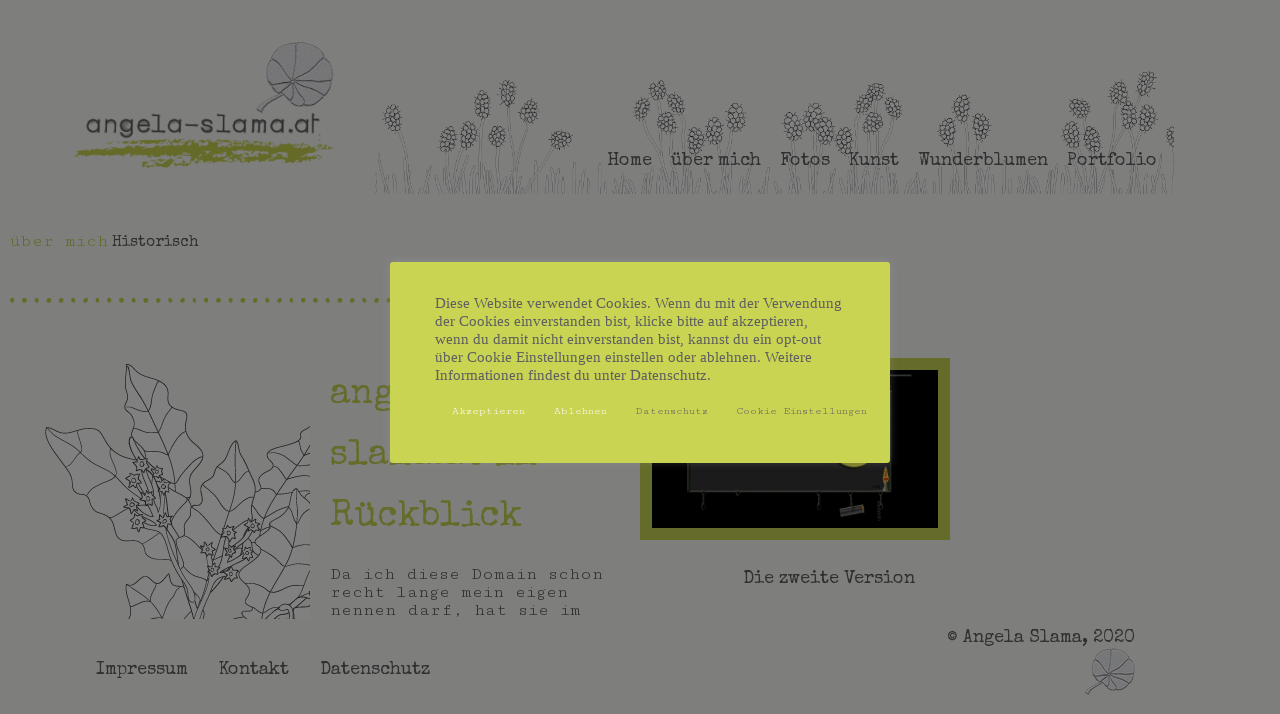

--- FILE ---
content_type: text/html; charset=UTF-8
request_url: https://www.angela-slama.at/angelaslama/historisch/
body_size: 11140
content:

<!doctype html>
<html lang="de-DE">
<head>
	<meta charset="UTF-8">
		<meta name="viewport" content="width=device-width, initial-scale=1">
	<link rel="profile" href="http://gmpg.org/xfn/11">
	<meta name='robots' content='index, follow, max-image-preview:large, max-snippet:-1, max-video-preview:-1' />

	<!-- This site is optimized with the Yoast SEO plugin v17.8 - https://yoast.com/wordpress/plugins/seo/ -->
	<title>Historisch | Angela Slama</title>
	<link rel="canonical" href="https://www.angela-slama.at/angelaslama/historisch/" />
	<meta property="og:locale" content="de_DE" />
	<meta property="og:type" content="article" />
	<meta property="og:title" content="Historisch | Angela Slama" />
	<meta property="og:description" content="angela-slama.at im Rückblick Da ich diese Domain schon recht lange mein eigen nennen darf, hat sie im Laufe der Jahre einiges erlebt.  Hier ein Rückblick, wie sie früher aussah. Es hat sich schon vieles geändert&#8230; Die allererste Seite Die zweite Version Die dritte Version" />
	<meta property="og:url" content="https://www.angela-slama.at/angelaslama/historisch/" />
	<meta property="og:site_name" content="Angela Slama" />
	<meta property="article:modified_time" content="2020-10-24T16:06:05+00:00" />
	<meta property="og:image" content="http://www.angela-slama.at/wp-content/blume-as-at2.png" />
	<meta name="twitter:card" content="summary_large_image" />
	<script type="application/ld+json" class="yoast-schema-graph">{"@context":"https://schema.org","@graph":[{"@type":["Person","Organization"],"@id":"https://www.angela-slama.at/#/schema/person/4e47022fff820131e1939b7d6c782382","name":"Admin","image":{"@type":"ImageObject","@id":"https://www.angela-slama.at/#personlogo","inLanguage":"de-DE","url":"https://secure.gravatar.com/avatar/09bee14b9a3c75eff5822a41ff14dc47?s=96&d=mm&r=g","contentUrl":"https://secure.gravatar.com/avatar/09bee14b9a3c75eff5822a41ff14dc47?s=96&d=mm&r=g","caption":"Admin"},"logo":{"@id":"https://www.angela-slama.at/#personlogo"},"sameAs":["http://www.angela-slama.at/"]},{"@type":"WebSite","@id":"https://www.angela-slama.at/#website","url":"https://www.angela-slama.at/","name":"Angela Slama","description":"","publisher":{"@id":"https://www.angela-slama.at/#/schema/person/4e47022fff820131e1939b7d6c782382"},"potentialAction":[{"@type":"SearchAction","target":{"@type":"EntryPoint","urlTemplate":"https://www.angela-slama.at/?s={search_term_string}"},"query-input":"required name=search_term_string"}],"inLanguage":"de-DE"},{"@type":"ImageObject","@id":"https://www.angela-slama.at/angelaslama/historisch/#primaryimage","inLanguage":"de-DE","url":"http://www.angela-slama.at/wp-content/blume-as-at2.png","contentUrl":"http://www.angela-slama.at/wp-content/blume-as-at2.png"},{"@type":"WebPage","@id":"https://www.angela-slama.at/angelaslama/historisch/#webpage","url":"https://www.angela-slama.at/angelaslama/historisch/","name":"Historisch | Angela Slama","isPartOf":{"@id":"https://www.angela-slama.at/#website"},"primaryImageOfPage":{"@id":"https://www.angela-slama.at/angelaslama/historisch/#primaryimage"},"datePublished":"2020-10-24T15:40:30+00:00","dateModified":"2020-10-24T16:06:05+00:00","breadcrumb":{"@id":"https://www.angela-slama.at/angelaslama/historisch/#breadcrumb"},"inLanguage":"de-DE","potentialAction":[{"@type":"ReadAction","target":["https://www.angela-slama.at/angelaslama/historisch/"]}]},{"@type":"BreadcrumbList","@id":"https://www.angela-slama.at/angelaslama/historisch/#breadcrumb","itemListElement":[{"@type":"ListItem","position":1,"name":"\u00fcber mich","item":"https://www.angela-slama.at/angelaslama/"},{"@type":"ListItem","position":2,"name":"Historisch"}]}]}</script>
	<!-- / Yoast SEO plugin. -->


<link rel='dns-prefetch' href='//s.w.org' />
<link rel="alternate" type="application/rss+xml" title="Angela Slama &raquo; Feed" href="https://www.angela-slama.at/feed/" />
<link rel="alternate" type="application/rss+xml" title="Angela Slama &raquo; Kommentar-Feed" href="https://www.angela-slama.at/comments/feed/" />
<link rel="alternate" type="application/rss+xml" title="Angela Slama &raquo; Historisch Kommentar-Feed" href="https://www.angela-slama.at/angelaslama/historisch/feed/" />
		<script type="text/javascript">
			window._wpemojiSettings = {"baseUrl":"https:\/\/s.w.org\/images\/core\/emoji\/13.1.0\/72x72\/","ext":".png","svgUrl":"https:\/\/s.w.org\/images\/core\/emoji\/13.1.0\/svg\/","svgExt":".svg","source":{"concatemoji":"https:\/\/www.angela-slama.at\/wp-includes\/js\/wp-emoji-release.min.js?ver=5.8.2"}};
			!function(e,a,t){var n,r,o,i=a.createElement("canvas"),p=i.getContext&&i.getContext("2d");function s(e,t){var a=String.fromCharCode;p.clearRect(0,0,i.width,i.height),p.fillText(a.apply(this,e),0,0);e=i.toDataURL();return p.clearRect(0,0,i.width,i.height),p.fillText(a.apply(this,t),0,0),e===i.toDataURL()}function c(e){var t=a.createElement("script");t.src=e,t.defer=t.type="text/javascript",a.getElementsByTagName("head")[0].appendChild(t)}for(o=Array("flag","emoji"),t.supports={everything:!0,everythingExceptFlag:!0},r=0;r<o.length;r++)t.supports[o[r]]=function(e){if(!p||!p.fillText)return!1;switch(p.textBaseline="top",p.font="600 32px Arial",e){case"flag":return s([127987,65039,8205,9895,65039],[127987,65039,8203,9895,65039])?!1:!s([55356,56826,55356,56819],[55356,56826,8203,55356,56819])&&!s([55356,57332,56128,56423,56128,56418,56128,56421,56128,56430,56128,56423,56128,56447],[55356,57332,8203,56128,56423,8203,56128,56418,8203,56128,56421,8203,56128,56430,8203,56128,56423,8203,56128,56447]);case"emoji":return!s([10084,65039,8205,55357,56613],[10084,65039,8203,55357,56613])}return!1}(o[r]),t.supports.everything=t.supports.everything&&t.supports[o[r]],"flag"!==o[r]&&(t.supports.everythingExceptFlag=t.supports.everythingExceptFlag&&t.supports[o[r]]);t.supports.everythingExceptFlag=t.supports.everythingExceptFlag&&!t.supports.flag,t.DOMReady=!1,t.readyCallback=function(){t.DOMReady=!0},t.supports.everything||(n=function(){t.readyCallback()},a.addEventListener?(a.addEventListener("DOMContentLoaded",n,!1),e.addEventListener("load",n,!1)):(e.attachEvent("onload",n),a.attachEvent("onreadystatechange",function(){"complete"===a.readyState&&t.readyCallback()})),(n=t.source||{}).concatemoji?c(n.concatemoji):n.wpemoji&&n.twemoji&&(c(n.twemoji),c(n.wpemoji)))}(window,document,window._wpemojiSettings);
		</script>
		<style type="text/css">
img.wp-smiley,
img.emoji {
	display: inline !important;
	border: none !important;
	box-shadow: none !important;
	height: 1em !important;
	width: 1em !important;
	margin: 0 .07em !important;
	vertical-align: -0.1em !important;
	background: none !important;
	padding: 0 !important;
}
</style>
	<link rel='stylesheet' id='wp-block-library-css'  href='https://www.angela-slama.at/wp-includes/css/dist/block-library/style.min.css?ver=5.8.2' type='text/css' media='all' />
<link rel='stylesheet' id='cookie-law-info-css'  href='https://www.angela-slama.at/wp-content/plugins/cookie-law-info/public/css/cookie-law-info-public.css?ver=2.0.6' type='text/css' media='all' />
<link rel='stylesheet' id='cookie-law-info-gdpr-css'  href='https://www.angela-slama.at/wp-content/plugins/cookie-law-info/public/css/cookie-law-info-gdpr.css?ver=2.0.6' type='text/css' media='all' />
<link rel='stylesheet' id='parent-style-css'  href='https://www.angela-slama.at/wp-content/themes/hello-elementor/style.css?ver=5.8.2' type='text/css' media='all' />
<link rel='stylesheet' id='child-style-css'  href='https://www.angela-slama.at/wp-content/themes/hello-elementor-child/style.css?ver=5.8.2' type='text/css' media='all' />
<link rel='stylesheet' id='hello-elementor-css'  href='https://www.angela-slama.at/wp-content/themes/hello-elementor/style.min.css?ver=2.2.0' type='text/css' media='all' />
<link rel='stylesheet' id='hello-elementor-theme-style-css'  href='https://www.angela-slama.at/wp-content/themes/hello-elementor/theme.min.css?ver=2.2.0' type='text/css' media='all' />
<link rel='stylesheet' id='elementor-icons-css'  href='https://www.angela-slama.at/wp-content/plugins/elementor/assets/lib/eicons/css/elementor-icons.min.css?ver=5.13.0' type='text/css' media='all' />
<link rel='stylesheet' id='elementor-frontend-legacy-css'  href='https://www.angela-slama.at/wp-content/plugins/elementor/assets/css/frontend-legacy.min.css?ver=3.5.2' type='text/css' media='all' />
<link rel='stylesheet' id='elementor-frontend-css'  href='https://www.angela-slama.at/wp-content/plugins/elementor/assets/css/frontend.min.css?ver=3.5.2' type='text/css' media='all' />
<link rel='stylesheet' id='elementor-post-10-css'  href='https://www.angela-slama.at/wp-content/elementor/css/post-10.css?ver=1604652793' type='text/css' media='all' />
<link rel='stylesheet' id='elementor-pro-css'  href='https://www.angela-slama.at/wp-content/plugins/elementor-pro/assets/css/frontend.min.css?ver=3.0.5' type='text/css' media='all' />
<link rel='stylesheet' id='elementor-post-723-css'  href='https://www.angela-slama.at/wp-content/elementor/css/post-723.css?ver=1604669447' type='text/css' media='all' />
<link rel='stylesheet' id='elementor-post-102-css'  href='https://www.angela-slama.at/wp-content/elementor/css/post-102.css?ver=1604652794' type='text/css' media='all' />
<link rel='stylesheet' id='elementor-post-110-css'  href='https://www.angela-slama.at/wp-content/elementor/css/post-110.css?ver=1604652794' type='text/css' media='all' />
<link rel='stylesheet' id='google-fonts-1-css'  href='https://fonts.googleapis.com/css?family=Nixie+One%3A100%2C100italic%2C200%2C200italic%2C300%2C300italic%2C400%2C400italic%2C500%2C500italic%2C600%2C600italic%2C700%2C700italic%2C800%2C800italic%2C900%2C900italic%7CCutive+Mono%3A100%2C100italic%2C200%2C200italic%2C300%2C300italic%2C400%2C400italic%2C500%2C500italic%2C600%2C600italic%2C700%2C700italic%2C800%2C800italic%2C900%2C900italic%7CSpecial+Elite%3A100%2C100italic%2C200%2C200italic%2C300%2C300italic%2C400%2C400italic%2C500%2C500italic%2C600%2C600italic%2C700%2C700italic%2C800%2C800italic%2C900%2C900italic%7CPT+Mono%3A100%2C100italic%2C200%2C200italic%2C300%2C300italic%2C400%2C400italic%2C500%2C500italic%2C600%2C600italic%2C700%2C700italic%2C800%2C800italic%2C900%2C900italic&#038;display=auto&#038;ver=5.8.2' type='text/css' media='all' />
<!--n2css--><script type='text/javascript' src='https://www.angela-slama.at/wp-includes/js/jquery/jquery.min.js?ver=3.6.0' id='jquery-core-js'></script>
<script type='text/javascript' src='https://www.angela-slama.at/wp-includes/js/jquery/jquery-migrate.min.js?ver=3.3.2' id='jquery-migrate-js'></script>
<script type='text/javascript' id='cookie-law-info-js-extra'>
/* <![CDATA[ */
var Cli_Data = {"nn_cookie_ids":[],"cookielist":[],"non_necessary_cookies":[],"ccpaEnabled":"","ccpaRegionBased":"","ccpaBarEnabled":"","strictlyEnabled":["necessary","obligatoire"],"ccpaType":"gdpr","js_blocking":"1","custom_integration":"","triggerDomRefresh":"","secure_cookies":""};
var cli_cookiebar_settings = {"animate_speed_hide":"500","animate_speed_show":"500","background":"#c9d452","border":"#b1a6a6c2","border_on":"","button_1_button_colour":"#c9d452","button_1_button_hover":"#a1aa42","button_1_link_colour":"#fff","button_1_as_button":"1","button_1_new_win":"","button_2_button_colour":"#c9d452","button_2_button_hover":"#a1aa42","button_2_link_colour":"#606061","button_2_as_button":"1","button_2_hidebar":"","button_3_button_colour":"#c9d452","button_3_button_hover":"#a1aa42","button_3_link_colour":"#fff","button_3_as_button":"1","button_3_new_win":"","button_4_button_colour":"#c9d452","button_4_button_hover":"#a1aa42","button_4_link_colour":"#606061","button_4_as_button":"1","button_7_button_colour":"#61a229","button_7_button_hover":"#4e8221","button_7_link_colour":"#fff","button_7_as_button":"1","button_7_new_win":"","font_family":"Georgia, Times New Roman, Times, serif","header_fix":"","notify_animate_hide":"","notify_animate_show":"","notify_div_id":"#cookie-law-info-bar","notify_position_horizontal":"right","notify_position_vertical":"bottom","scroll_close":"","scroll_close_reload":"","accept_close_reload":"","reject_close_reload":"","showagain_tab":"1","showagain_background":"#fff","showagain_border":"#000","showagain_div_id":"#cookie-law-info-again","showagain_x_position":"100px","text":"#606061","show_once_yn":"","show_once":"10000","logging_on":"","as_popup":"","popup_overlay":"1","bar_heading_text":"","cookie_bar_as":"popup","popup_showagain_position":"bottom-right","widget_position":"left"};
var log_object = {"ajax_url":"https:\/\/www.angela-slama.at\/wp-admin\/admin-ajax.php"};
/* ]]> */
</script>
<script type='text/javascript' src='https://www.angela-slama.at/wp-content/plugins/cookie-law-info/public/js/cookie-law-info-public.js?ver=2.0.6' id='cookie-law-info-js'></script>
<link rel="https://api.w.org/" href="https://www.angela-slama.at/wp-json/" /><link rel="alternate" type="application/json" href="https://www.angela-slama.at/wp-json/wp/v2/pages/723" /><link rel="EditURI" type="application/rsd+xml" title="RSD" href="https://www.angela-slama.at/xmlrpc.php?rsd" />
<link rel="wlwmanifest" type="application/wlwmanifest+xml" href="https://www.angela-slama.at/wp-includes/wlwmanifest.xml" /> 
<meta name="generator" content="WordPress 5.8.2" />
<link rel='shortlink' href='https://www.angela-slama.at/?p=723' />
<link rel="alternate" type="application/json+oembed" href="https://www.angela-slama.at/wp-json/oembed/1.0/embed?url=https%3A%2F%2Fwww.angela-slama.at%2Fangelaslama%2Fhistorisch%2F" />
<link rel="alternate" type="text/xml+oembed" href="https://www.angela-slama.at/wp-json/oembed/1.0/embed?url=https%3A%2F%2Fwww.angela-slama.at%2Fangelaslama%2Fhistorisch%2F&#038;format=xml" />
<link rel="icon" href="https://www.angela-slama.at/wp-content/cropped-angela-slama-icon512x512-32x32.jpg" sizes="32x32" />
<link rel="icon" href="https://www.angela-slama.at/wp-content/cropped-angela-slama-icon512x512-192x192.jpg" sizes="192x192" />
<link rel="apple-touch-icon" href="https://www.angela-slama.at/wp-content/cropped-angela-slama-icon512x512-180x180.jpg" />
<meta name="msapplication-TileImage" content="https://www.angela-slama.at/wp-content/cropped-angela-slama-icon512x512-270x270.jpg" />
</head>
<body class="page-template-default page page-id-723 page-child parent-pageid-556 wp-custom-logo elementor-default elementor-kit-10 elementor-page elementor-page-723">

		<div data-elementor-type="header" data-elementor-id="102" class="elementor elementor-102 elementor-location-header" data-elementor-settings="[]">
		<div class="elementor-section-wrap">
					<section class="elementor-section elementor-top-section elementor-element elementor-element-1a1c6a5 elementor-section-boxed elementor-section-height-default elementor-section-height-default" data-id="1a1c6a5" data-element_type="section" data-settings="{&quot;sticky&quot;:&quot;top&quot;,&quot;background_background&quot;:&quot;classic&quot;,&quot;sticky_on&quot;:[&quot;desktop&quot;,&quot;tablet&quot;,&quot;mobile&quot;],&quot;sticky_offset&quot;:0,&quot;sticky_effects_offset&quot;:0}">
						<div class="elementor-container elementor-column-gap-default">
							<div class="elementor-row">
					<div class="elementor-column elementor-col-33 elementor-top-column elementor-element elementor-element-2776976f" data-id="2776976f" data-element_type="column">
			<div class="elementor-column-wrap elementor-element-populated">
							<div class="elementor-widget-wrap">
						<div class="elementor-element elementor-element-588a2334 elementor-widget elementor-widget-image" data-id="588a2334" data-element_type="widget" data-widget_type="image.default">
				<div class="elementor-widget-container">
								<div class="elementor-image">
													<a href="https://www.angela-slama.at">
							<img src="https://www.angela-slama.at/wp-content/elementor/thumbs/LogoAS-2020-1547w-oxhhmjjlmsy94i1b9j1j851wusz9x6vb0bai6wch3k.png" title="LogoAS-2020-1547w" alt="LogoAS-2020-1547w" />								</a>
														</div>
						</div>
				</div>
						</div>
					</div>
		</div>
				<div class="elementor-column elementor-col-33 elementor-top-column elementor-element elementor-element-67dc831b" data-id="67dc831b" data-element_type="column" data-settings="{&quot;background_background&quot;:&quot;slideshow&quot;,&quot;background_slideshow_gallery&quot;:[{&quot;id&quot;:69,&quot;url&quot;:&quot;http:\/\/www.angela-slama.at\/wp-content\/gras-trans_Zeichenfla\u0308che-1.png&quot;}],&quot;background_slideshow_loop&quot;:&quot;yes&quot;,&quot;background_slideshow_slide_duration&quot;:5000,&quot;background_slideshow_slide_transition&quot;:&quot;fade&quot;,&quot;background_slideshow_transition_duration&quot;:500}">
			<div class="elementor-column-wrap elementor-element-populated">
							<div class="elementor-widget-wrap">
						<div class="elementor-element elementor-element-537feb91 elementor-nav-menu__align-right elementor-nav-menu--dropdown-mobile elementor-nav-menu--stretch elementor-nav-menu__text-align-center elementor-nav-menu--indicator-none elementor-nav-menu--toggle elementor-nav-menu--burger elementor-widget elementor-widget-nav-menu" data-id="537feb91" data-element_type="widget" data-settings="{&quot;full_width&quot;:&quot;stretch&quot;,&quot;layout&quot;:&quot;horizontal&quot;,&quot;toggle&quot;:&quot;burger&quot;}" data-widget_type="nav-menu.default">
				<div class="elementor-widget-container">
						<nav role="navigation" class="elementor-nav-menu--main elementor-nav-menu__container elementor-nav-menu--layout-horizontal e--pointer-underline e--animation-grow"><ul id="menu-1-537feb91" class="elementor-nav-menu"><li class="menu-item menu-item-type-post_type menu-item-object-page menu-item-home menu-item-928"><a href="https://www.angela-slama.at/" class="elementor-item">Home</a></li>
<li class="menu-item menu-item-type-post_type menu-item-object-page current-page-ancestor current-menu-ancestor current-menu-parent current-page-parent current_page_parent current_page_ancestor menu-item-has-children menu-item-559"><a href="https://www.angela-slama.at/angelaslama/" class="elementor-item">über mich</a>
<ul class="sub-menu elementor-nav-menu--dropdown">
	<li class="menu-item menu-item-type-post_type menu-item-object-page menu-item-489"><a href="https://www.angela-slama.at/angelaslama/lebenslauf/" class="elementor-sub-item">Lebenslauf</a></li>
	<li class="menu-item menu-item-type-taxonomy menu-item-object-category menu-item-420"><a href="https://www.angela-slama.at/category/teddys/" class="elementor-sub-item">Teddys</a></li>
	<li class="menu-item menu-item-type-post_type menu-item-object-page current-menu-item page_item page-item-723 current_page_item menu-item-736"><a href="https://www.angela-slama.at/angelaslama/historisch/" aria-current="page" class="elementor-sub-item elementor-item-active">Historisch</a></li>
</ul>
</li>
<li class="menu-item menu-item-type-post_type menu-item-object-page menu-item-has-children menu-item-891"><a href="https://www.angela-slama.at/blumen/" class="elementor-item">Fotos</a>
<ul class="sub-menu elementor-nav-menu--dropdown">
	<li class="menu-item menu-item-type-post_type menu-item-object-page menu-item-896"><a href="https://www.angela-slama.at/blumen/getier-smart-slider/" class="elementor-sub-item">Getier</a></li>
	<li class="menu-item menu-item-type-post_type menu-item-object-page menu-item-895"><a href="https://www.angela-slama.at/blumen/fruehling/" class="elementor-sub-item">Frühling</a></li>
	<li class="menu-item menu-item-type-post_type menu-item-object-page menu-item-894"><a href="https://www.angela-slama.at/blumen/sommer/" class="elementor-sub-item">Sommer</a></li>
	<li class="menu-item menu-item-type-post_type menu-item-object-page menu-item-893"><a href="https://www.angela-slama.at/blumen/herbst/" class="elementor-sub-item">Herbst</a></li>
	<li class="menu-item menu-item-type-post_type menu-item-object-page menu-item-892"><a href="https://www.angela-slama.at/blumen/winter/" class="elementor-sub-item">Winter</a></li>
	<li class="menu-item menu-item-type-post_type menu-item-object-page menu-item-1133"><a href="https://www.angela-slama.at/blumen/graffiti/" class="elementor-sub-item">Graffiti</a></li>
</ul>
</li>
<li class="menu-item menu-item-type-post_type menu-item-object-page menu-item-645"><a href="https://www.angela-slama.at/kunst/" class="elementor-item">Kunst</a></li>
<li class="menu-item menu-item-type-taxonomy menu-item-object-category menu-item-1073"><a href="https://www.angela-slama.at/category/wunderblumen/" class="elementor-item">Wunderblumen</a></li>
<li class="menu-item menu-item-type-custom menu-item-object-custom menu-item-490"><a target="_blank" rel="noopener" href="https://angela-slama.myportfolio.com/" class="elementor-item">Portfolio</a></li>
</ul></nav>
					<div class="elementor-menu-toggle" role="button" tabindex="0" aria-label="Menu Toggle" aria-expanded="false">
			<i class="eicon-menu-bar" aria-hidden="true"></i>
			<span class="elementor-screen-only">Menu</span>
		</div>
			<nav class="elementor-nav-menu--dropdown elementor-nav-menu__container" role="navigation" aria-hidden="true"><ul id="menu-2-537feb91" class="elementor-nav-menu"><li class="menu-item menu-item-type-post_type menu-item-object-page menu-item-home menu-item-928"><a href="https://www.angela-slama.at/" class="elementor-item">Home</a></li>
<li class="menu-item menu-item-type-post_type menu-item-object-page current-page-ancestor current-menu-ancestor current-menu-parent current-page-parent current_page_parent current_page_ancestor menu-item-has-children menu-item-559"><a href="https://www.angela-slama.at/angelaslama/" class="elementor-item">über mich</a>
<ul class="sub-menu elementor-nav-menu--dropdown">
	<li class="menu-item menu-item-type-post_type menu-item-object-page menu-item-489"><a href="https://www.angela-slama.at/angelaslama/lebenslauf/" class="elementor-sub-item">Lebenslauf</a></li>
	<li class="menu-item menu-item-type-taxonomy menu-item-object-category menu-item-420"><a href="https://www.angela-slama.at/category/teddys/" class="elementor-sub-item">Teddys</a></li>
	<li class="menu-item menu-item-type-post_type menu-item-object-page current-menu-item page_item page-item-723 current_page_item menu-item-736"><a href="https://www.angela-slama.at/angelaslama/historisch/" aria-current="page" class="elementor-sub-item elementor-item-active">Historisch</a></li>
</ul>
</li>
<li class="menu-item menu-item-type-post_type menu-item-object-page menu-item-has-children menu-item-891"><a href="https://www.angela-slama.at/blumen/" class="elementor-item">Fotos</a>
<ul class="sub-menu elementor-nav-menu--dropdown">
	<li class="menu-item menu-item-type-post_type menu-item-object-page menu-item-896"><a href="https://www.angela-slama.at/blumen/getier-smart-slider/" class="elementor-sub-item">Getier</a></li>
	<li class="menu-item menu-item-type-post_type menu-item-object-page menu-item-895"><a href="https://www.angela-slama.at/blumen/fruehling/" class="elementor-sub-item">Frühling</a></li>
	<li class="menu-item menu-item-type-post_type menu-item-object-page menu-item-894"><a href="https://www.angela-slama.at/blumen/sommer/" class="elementor-sub-item">Sommer</a></li>
	<li class="menu-item menu-item-type-post_type menu-item-object-page menu-item-893"><a href="https://www.angela-slama.at/blumen/herbst/" class="elementor-sub-item">Herbst</a></li>
	<li class="menu-item menu-item-type-post_type menu-item-object-page menu-item-892"><a href="https://www.angela-slama.at/blumen/winter/" class="elementor-sub-item">Winter</a></li>
	<li class="menu-item menu-item-type-post_type menu-item-object-page menu-item-1133"><a href="https://www.angela-slama.at/blumen/graffiti/" class="elementor-sub-item">Graffiti</a></li>
</ul>
</li>
<li class="menu-item menu-item-type-post_type menu-item-object-page menu-item-645"><a href="https://www.angela-slama.at/kunst/" class="elementor-item">Kunst</a></li>
<li class="menu-item menu-item-type-taxonomy menu-item-object-category menu-item-1073"><a href="https://www.angela-slama.at/category/wunderblumen/" class="elementor-item">Wunderblumen</a></li>
<li class="menu-item menu-item-type-custom menu-item-object-custom menu-item-490"><a target="_blank" rel="noopener" href="https://angela-slama.myportfolio.com/" class="elementor-item">Portfolio</a></li>
</ul></nav>
				</div>
				</div>
						</div>
					</div>
		</div>
				<div class="elementor-column elementor-col-33 elementor-top-column elementor-element elementor-element-256ee246" data-id="256ee246" data-element_type="column">
			<div class="elementor-column-wrap">
							<div class="elementor-widget-wrap">
								</div>
					</div>
		</div>
								</div>
					</div>
		</section>
				<section class="elementor-section elementor-top-section elementor-element elementor-element-5819962 elementor-section-boxed elementor-section-height-default elementor-section-height-default" data-id="5819962" data-element_type="section">
						<div class="elementor-container elementor-column-gap-default">
							<div class="elementor-row">
					<div class="elementor-column elementor-col-100 elementor-top-column elementor-element elementor-element-7c1a85b elementor-hidden-phone" data-id="7c1a85b" data-element_type="column">
			<div class="elementor-column-wrap elementor-element-populated">
							<div class="elementor-widget-wrap">
						<div class="elementor-element elementor-element-c9cf629 elementor-align-left elementor-hidden-phone elementor-widget elementor-widget-breadcrumbs" data-id="c9cf629" data-element_type="widget" data-widget_type="breadcrumbs.default">
				<div class="elementor-widget-container">
			<p id="breadcrumbs"><span><span><a href="https://www.angela-slama.at/angelaslama/">über mich</a>  <span class="breadcrumb_last" aria-current="page">Historisch</span></span></span></p>		</div>
				</div>
						</div>
					</div>
		</div>
								</div>
					</div>
		</section>
				<section class="elementor-section elementor-top-section elementor-element elementor-element-9c5d434 elementor-section-full_width elementor-section-height-default elementor-section-height-default" data-id="9c5d434" data-element_type="section" data-settings="{&quot;background_background&quot;:&quot;classic&quot;}">
						<div class="elementor-container elementor-column-gap-default">
							<div class="elementor-row">
					<div class="elementor-column elementor-col-50 elementor-top-column elementor-element elementor-element-0f31cd0" data-id="0f31cd0" data-element_type="column">
			<div class="elementor-column-wrap elementor-element-populated">
							<div class="elementor-widget-wrap">
						<div class="elementor-element elementor-element-c465ee0 elementor-widget-divider--separator-type-pattern elementor-widget-divider--no-spacing elementor-widget-divider--view-line elementor-widget elementor-widget-divider" data-id="c465ee0" data-element_type="widget" data-widget_type="divider.default">
				<div class="elementor-widget-container">
					<div class="elementor-divider" style="--divider-pattern-url: url(&quot;data:image/svg+xml,%3Csvg xmlns=&#039;http://www.w3.org/2000/svg&#039; preserveAspectRatio=&#039;xMidYMid meet&#039; overflow=&#039;visible&#039; height=&#039;100%&#039; viewBox=&#039;0 0 126 26&#039; fill=&#039;black&#039; stroke=&#039;none&#039;%3E%3Cpath d=&#039;M3,10.2c2.6,0,2.6,2,2.6,3.2S4.4,16.5,3,16.5s-3-1.4-3-3.2S0.4,10.2,3,10.2z M18.8,10.2c1.7,0,3.2,1.4,3.2,3.2s-1.4,3.2-3.2,3.2c-1.7,0-3.2-1.4-3.2-3.2S17,10.2,18.8,10.2z M34.6,10.2c1.5,0,2.6,1.4,2.6,3.2s-0.5,3.2-1.9,3.2c-1.5,0-3.4-1.4-3.4-3.2S33.1,10.2,34.6,10.2z M50.5,10.2c1.7,0,3.2,1.4,3.2,3.2s-1.4,3.2-3.2,3.2c-1.7,0-3.3-0.9-3.3-2.6S48.7,10.2,50.5,10.2z M66.2,10.2c1.5,0,3.4,1.4,3.4,3.2s-1.9,3.2-3.4,3.2c-1.5,0-2.6-0.4-2.6-2.1S64.8,10.2,66.2,10.2z M82.2,10.2c1.7,0.8,2.6,1.4,2.6,3.2s-0.1,3.2-1.6,3.2c-1.5,0-3.7-1.4-3.7-3.2S80.5,9.4,82.2,10.2zM98.6,10.2c1.5,0,2.6,0.4,2.6,2.1s-1.2,4.2-2.6,4.2c-1.5,0-3.7-0.4-3.7-2.1S97.1,10.2,98.6,10.2z M113.4,10.2c1.2,0,2.2,0.9,2.2,3.2s-0.1,3.2-1.3,3.2s-3.1-1.4-3.1-3.2S112.2,10.2,113.4,10.2z&#039;/%3E%3C/svg%3E&quot;);">
			<span class="elementor-divider-separator">
						</span>
		</div>
				</div>
				</div>
						</div>
					</div>
		</div>
				<div class="elementor-column elementor-col-50 elementor-top-column elementor-element elementor-element-ccb088b" data-id="ccb088b" data-element_type="column">
			<div class="elementor-column-wrap">
							<div class="elementor-widget-wrap">
								</div>
					</div>
		</div>
								</div>
					</div>
		</section>
				</div>
		</div>
		
<main class="site-main post-723 page type-page status-publish hentry" role="main">
		<div class="page-content">
				<div data-elementor-type="wp-page" data-elementor-id="723" class="elementor elementor-723" data-elementor-settings="[]">
						<div class="elementor-inner">
							<div class="elementor-section-wrap">
							<section class="elementor-section elementor-top-section elementor-element elementor-element-7b54f55c elementor-section-full_width elementor-section-height-min-height elementor-section-items-top elementor-section-height-default" data-id="7b54f55c" data-element_type="section">
						<div class="elementor-container elementor-column-gap-default">
							<div class="elementor-row">
					<div class="elementor-column elementor-col-25 elementor-top-column elementor-element elementor-element-74a17a84 elementor-hidden-phone" data-id="74a17a84" data-element_type="column">
			<div class="elementor-column-wrap elementor-element-populated">
							<div class="elementor-widget-wrap">
						<div class="elementor-element elementor-element-0883d5b elementor-hidden-phone elementor-widget elementor-widget-image" data-id="0883d5b" data-element_type="widget" data-widget_type="image.default">
				<div class="elementor-widget-container">
								<div class="elementor-image">
												<img width="297" height="747" src="https://www.angela-slama.at/wp-content/blume-as-at2.png" class="attachment-full size-full" alt="Wunderblume von Angela Slama" loading="lazy" srcset="https://www.angela-slama.at/wp-content/blume-as-at2.png 297w, https://www.angela-slama.at/wp-content/blume-as-at2-119x300.png 119w" sizes="(max-width: 297px) 100vw, 297px" />														</div>
						</div>
				</div>
						</div>
					</div>
		</div>
				<div class="elementor-column elementor-col-25 elementor-top-column elementor-element elementor-element-1dce849b" data-id="1dce849b" data-element_type="column">
			<div class="elementor-column-wrap elementor-element-populated">
							<div class="elementor-widget-wrap">
						<div class="elementor-element elementor-element-1363a3d9 elementor-widget elementor-widget-text-editor" data-id="1363a3d9" data-element_type="widget" data-widget_type="text-editor.default">
				<div class="elementor-widget-container">
								<div class="elementor-text-editor elementor-clearfix">
				<h1 style="font-family: var( --e-global-typography-a9d34e3-font-family ); line-height: var( --e-global-typography-a9d34e3-line-height ); font-size: var( --e-global-typography-a9d34e3-font-size ); text-transform: none; font-style: normal; letter-spacing: normal;" data-elementor-setting-key="title" data-pen-placeholder="Eingabe hier...">angela-slama.at im Rückblick</h1><p>Da ich diese Domain schon recht lange mein eigen nennen darf, hat sie im Laufe der Jahre einiges erlebt. </p><p>Hier ein Rückblick, wie sie früher aussah. Es hat sich schon vieles geändert&#8230;</p>					</div>
						</div>
				</div>
				<div class="elementor-element elementor-element-be67ec3 elementor-widget elementor-widget-image" data-id="be67ec3" data-element_type="widget" data-widget_type="image.default">
				<div class="elementor-widget-container">
								<div class="elementor-image">
												<img width="1473" height="1079" src="https://www.angela-slama.at/wp-content/angela-slama-at1.jpg" class="attachment-full size-full" alt="Die erste Seite..." loading="lazy" srcset="https://www.angela-slama.at/wp-content/angela-slama-at1.jpg 1473w, https://www.angela-slama.at/wp-content/angela-slama-at1-300x220.jpg 300w, https://www.angela-slama.at/wp-content/angela-slama-at1-1024x750.jpg 1024w, https://www.angela-slama.at/wp-content/angela-slama-at1-768x563.jpg 768w" sizes="(max-width: 1473px) 100vw, 1473px" />														</div>
						</div>
				</div>
				<div class="elementor-element elementor-element-9eed293 elementor-widget elementor-widget-text-editor" data-id="9eed293" data-element_type="widget" data-widget_type="text-editor.default">
				<div class="elementor-widget-container">
								<div class="elementor-text-editor elementor-clearfix">
				<p style="text-align: right;">Die allererste Seite</p>					</div>
						</div>
				</div>
						</div>
					</div>
		</div>
				<div class="elementor-column elementor-col-25 elementor-top-column elementor-element elementor-element-7bf2a42f" data-id="7bf2a42f" data-element_type="column" data-settings="{&quot;background_background&quot;:&quot;classic&quot;}">
			<div class="elementor-column-wrap elementor-element-populated">
							<div class="elementor-widget-wrap">
						<div class="elementor-element elementor-element-36c808a elementor-widget elementor-widget-image" data-id="36c808a" data-element_type="widget" data-widget_type="image.default">
				<div class="elementor-widget-container">
								<div class="elementor-image">
												<img width="2085" height="1151" src="https://www.angela-slama.at/wp-content/angela-slama-at-2.jpg" class="attachment-full size-full" alt="Die zweite Seite..." loading="lazy" srcset="https://www.angela-slama.at/wp-content/angela-slama-at-2.jpg 2085w, https://www.angela-slama.at/wp-content/angela-slama-at-2-300x166.jpg 300w, https://www.angela-slama.at/wp-content/angela-slama-at-2-1024x565.jpg 1024w, https://www.angela-slama.at/wp-content/angela-slama-at-2-768x424.jpg 768w, https://www.angela-slama.at/wp-content/angela-slama-at-2-1536x848.jpg 1536w, https://www.angela-slama.at/wp-content/angela-slama-at-2-2048x1131.jpg 2048w" sizes="(max-width: 2085px) 100vw, 2085px" />														</div>
						</div>
				</div>
				<div class="elementor-element elementor-element-56614573 elementor-widget elementor-widget-text-editor" data-id="56614573" data-element_type="widget" data-widget_type="text-editor.default">
				<div class="elementor-widget-container">
								<div class="elementor-text-editor elementor-clearfix">
				<p style="text-align: right;">Die zweite Version</p>					</div>
						</div>
				</div>
				<div class="elementor-element elementor-element-e253746 elementor-widget elementor-widget-image" data-id="e253746" data-element_type="widget" data-widget_type="image.default">
				<div class="elementor-widget-container">
								<div class="elementor-image">
												<img width="2388" height="1689" src="https://www.angela-slama.at/wp-content/angela-slama.at3_.jpg" class="attachment-full size-full" alt="Die zweite Version" loading="lazy" srcset="https://www.angela-slama.at/wp-content/angela-slama.at3_.jpg 2388w, https://www.angela-slama.at/wp-content/angela-slama.at3_-300x212.jpg 300w, https://www.angela-slama.at/wp-content/angela-slama.at3_-1024x724.jpg 1024w, https://www.angela-slama.at/wp-content/angela-slama.at3_-768x543.jpg 768w, https://www.angela-slama.at/wp-content/angela-slama.at3_-1536x1086.jpg 1536w, https://www.angela-slama.at/wp-content/angela-slama.at3_-2048x1449.jpg 2048w" sizes="(max-width: 2388px) 100vw, 2388px" />														</div>
						</div>
				</div>
				<div class="elementor-element elementor-element-ca5d2f3 elementor-widget elementor-widget-text-editor" data-id="ca5d2f3" data-element_type="widget" data-widget_type="text-editor.default">
				<div class="elementor-widget-container">
								<div class="elementor-text-editor elementor-clearfix">
				<p style="text-align: right;">Die dritte Version</p>					</div>
						</div>
				</div>
						</div>
					</div>
		</div>
				<div class="elementor-column elementor-col-25 elementor-top-column elementor-element elementor-element-2ed383c9 elementor-hidden-tablet elementor-hidden-phone" data-id="2ed383c9" data-element_type="column">
			<div class="elementor-column-wrap">
							<div class="elementor-widget-wrap">
								</div>
					</div>
		</div>
								</div>
					</div>
		</section>
						</div>
						</div>
					</div>
				<div class="post-tags">
					</div>
			</div>

	<section id="comments" class="comments-area">

	


</section><!-- .comments-area -->
</main>

			<div data-elementor-type="footer" data-elementor-id="110" class="elementor elementor-110 elementor-location-footer" data-elementor-settings="[]">
		<div class="elementor-section-wrap">
					<section class="elementor-section elementor-top-section elementor-element elementor-element-55ba8a54 elementor-section-full_width elementor-section-content-bottom elementor-section-height-default elementor-section-height-default" data-id="55ba8a54" data-element_type="section" data-settings="{&quot;background_background&quot;:&quot;classic&quot;}">
						<div class="elementor-container elementor-column-gap-default">
							<div class="elementor-row">
					<div class="elementor-column elementor-col-100 elementor-top-column elementor-element elementor-element-7ccb532a" data-id="7ccb532a" data-element_type="column" data-settings="{&quot;background_background&quot;:&quot;classic&quot;}">
			<div class="elementor-column-wrap elementor-element-populated">
							<div class="elementor-widget-wrap">
						<section class="elementor-section elementor-inner-section elementor-element elementor-element-66bac19f elementor-section-boxed elementor-section-height-default elementor-section-height-default" data-id="66bac19f" data-element_type="section" data-settings="{&quot;background_background&quot;:&quot;classic&quot;,&quot;sticky&quot;:&quot;bottom&quot;,&quot;sticky_on&quot;:[&quot;desktop&quot;,&quot;tablet&quot;,&quot;mobile&quot;],&quot;sticky_offset&quot;:0,&quot;sticky_effects_offset&quot;:0}">
						<div class="elementor-container elementor-column-gap-default">
							<div class="elementor-row">
					<div class="elementor-column elementor-col-50 elementor-inner-column elementor-element elementor-element-6bfb237a" data-id="6bfb237a" data-element_type="column" data-settings="{&quot;background_background&quot;:&quot;classic&quot;}">
			<div class="elementor-column-wrap elementor-element-populated">
							<div class="elementor-widget-wrap">
						<div class="elementor-element elementor-element-4834dbc6 elementor-nav-menu__align-right elementor-nav-menu--dropdown-mobile elementor-widget__width-auto elementor-nav-menu--indicator-classic elementor-nav-menu__text-align-aside elementor-nav-menu--toggle elementor-nav-menu--burger elementor-widget elementor-widget-nav-menu" data-id="4834dbc6" data-element_type="widget" data-settings="{&quot;_animation&quot;:&quot;none&quot;,&quot;layout&quot;:&quot;horizontal&quot;,&quot;toggle&quot;:&quot;burger&quot;}" data-widget_type="nav-menu.default">
				<div class="elementor-widget-container">
						<nav role="navigation" class="elementor-nav-menu--main elementor-nav-menu__container elementor-nav-menu--layout-horizontal e--pointer-underline e--animation-grow"><ul id="menu-1-4834dbc6" class="elementor-nav-menu"><li class="menu-item menu-item-type-post_type menu-item-object-page menu-item-36"><a href="https://www.angela-slama.at/impressum/" class="elementor-item">Impressum</a></li>
<li class="menu-item menu-item-type-post_type menu-item-object-page menu-item-502"><a href="https://www.angela-slama.at/kontakt/" class="elementor-item">Kontakt</a></li>
<li class="menu-item menu-item-type-post_type menu-item-object-page menu-item-privacy-policy menu-item-510"><a href="https://www.angela-slama.at/datenschutz-2/" class="elementor-item">Datenschutz</a></li>
</ul></nav>
					<div class="elementor-menu-toggle" role="button" tabindex="0" aria-label="Menu Toggle" aria-expanded="false">
			<i class="eicon-menu-bar" aria-hidden="true"></i>
			<span class="elementor-screen-only">Menu</span>
		</div>
			<nav class="elementor-nav-menu--dropdown elementor-nav-menu__container" role="navigation" aria-hidden="true"><ul id="menu-2-4834dbc6" class="elementor-nav-menu"><li class="menu-item menu-item-type-post_type menu-item-object-page menu-item-36"><a href="https://www.angela-slama.at/impressum/" class="elementor-item">Impressum</a></li>
<li class="menu-item menu-item-type-post_type menu-item-object-page menu-item-502"><a href="https://www.angela-slama.at/kontakt/" class="elementor-item">Kontakt</a></li>
<li class="menu-item menu-item-type-post_type menu-item-object-page menu-item-privacy-policy menu-item-510"><a href="https://www.angela-slama.at/datenschutz-2/" class="elementor-item">Datenschutz</a></li>
</ul></nav>
				</div>
				</div>
						</div>
					</div>
		</div>
				<div class="elementor-column elementor-col-50 elementor-inner-column elementor-element elementor-element-34087056" data-id="34087056" data-element_type="column">
			<div class="elementor-column-wrap elementor-element-populated">
							<div class="elementor-widget-wrap">
						<div class="elementor-element elementor-element-7682e54 elementor-hidden-phone elementor-widget elementor-widget-text-editor" data-id="7682e54" data-element_type="widget" data-widget_type="text-editor.default">
				<div class="elementor-widget-container">
								<div class="elementor-text-editor elementor-clearfix">
				<p>© Angela Slama, 2020 <img class="alignnone size-full wp-image-114" src="http://www.angela-slama.at/wp-content/blatt-50w-trans.png" alt="" width="50" height="50" /></p>					</div>
						</div>
				</div>
						</div>
					</div>
		</div>
								</div>
					</div>
		</section>
						</div>
					</div>
		</div>
								</div>
					</div>
		</section>
				<section class="elementor-section elementor-top-section elementor-element elementor-element-4491b27 elementor-section-full_width elementor-section-height-default elementor-section-height-default" data-id="4491b27" data-element_type="section" data-settings="{&quot;background_background&quot;:&quot;classic&quot;}">
							<div class="elementor-background-overlay"></div>
							<div class="elementor-container elementor-column-gap-default">
							<div class="elementor-row">
					<div class="elementor-column elementor-col-50 elementor-top-column elementor-element elementor-element-9f9d79c elementor-hidden-tablet elementor-hidden-phone" data-id="9f9d79c" data-element_type="column">
			<div class="elementor-column-wrap">
							<div class="elementor-widget-wrap">
								</div>
					</div>
		</div>
				<div class="elementor-column elementor-col-50 elementor-top-column elementor-element elementor-element-afdde8e" data-id="afdde8e" data-element_type="column">
			<div class="elementor-column-wrap elementor-element-populated">
							<div class="elementor-widget-wrap">
						<div class="elementor-element elementor-element-8dcce17 elementor-hidden-phone elementor-widget-divider--separator-type-pattern elementor-widget-divider--no-spacing elementor-widget-divider--view-line elementor-widget elementor-widget-divider" data-id="8dcce17" data-element_type="widget" data-widget_type="divider.default">
				<div class="elementor-widget-container">
					<div class="elementor-divider" style="--divider-pattern-url: url(&quot;data:image/svg+xml,%3Csvg xmlns=&#039;http://www.w3.org/2000/svg&#039; preserveAspectRatio=&#039;xMidYMid meet&#039; overflow=&#039;visible&#039; height=&#039;100%&#039; viewBox=&#039;0 0 126 26&#039; fill=&#039;black&#039; stroke=&#039;none&#039;%3E%3Cpath d=&#039;M3,10.2c2.6,0,2.6,2,2.6,3.2S4.4,16.5,3,16.5s-3-1.4-3-3.2S0.4,10.2,3,10.2z M18.8,10.2c1.7,0,3.2,1.4,3.2,3.2s-1.4,3.2-3.2,3.2c-1.7,0-3.2-1.4-3.2-3.2S17,10.2,18.8,10.2z M34.6,10.2c1.5,0,2.6,1.4,2.6,3.2s-0.5,3.2-1.9,3.2c-1.5,0-3.4-1.4-3.4-3.2S33.1,10.2,34.6,10.2z M50.5,10.2c1.7,0,3.2,1.4,3.2,3.2s-1.4,3.2-3.2,3.2c-1.7,0-3.3-0.9-3.3-2.6S48.7,10.2,50.5,10.2z M66.2,10.2c1.5,0,3.4,1.4,3.4,3.2s-1.9,3.2-3.4,3.2c-1.5,0-2.6-0.4-2.6-2.1S64.8,10.2,66.2,10.2z M82.2,10.2c1.7,0.8,2.6,1.4,2.6,3.2s-0.1,3.2-1.6,3.2c-1.5,0-3.7-1.4-3.7-3.2S80.5,9.4,82.2,10.2zM98.6,10.2c1.5,0,2.6,0.4,2.6,2.1s-1.2,4.2-2.6,4.2c-1.5,0-3.7-0.4-3.7-2.1S97.1,10.2,98.6,10.2z M113.4,10.2c1.2,0,2.2,0.9,2.2,3.2s-0.1,3.2-1.3,3.2s-3.1-1.4-3.1-3.2S112.2,10.2,113.4,10.2z&#039;/%3E%3C/svg%3E&quot;);">
			<span class="elementor-divider-separator">
						</span>
		</div>
				</div>
				</div>
						</div>
					</div>
		</div>
								</div>
					</div>
		</section>
				</div>
		</div>
		
<!--googleoff: all--><div id="cookie-law-info-bar" data-nosnippet="true"><span><div class="cli-bar-container cli-style-v2"><div class="cli-bar-message">Diese Website verwendet Cookies. Wenn du mit der Verwendung der Cookies einverstanden bist, klicke bitte auf akzeptieren, wenn du damit nicht einverstanden bist, kannst du ein opt-out über Cookie Einstellungen einstellen oder ablehnen. Weitere Informationen findest du unter Datenschutz.</div><div class="cli-bar-btn_container"><a role='button' tabindex='0' data-cli_action="accept" id="cookie_action_close_header"  class="small cli-plugin-button cli-plugin-main-button cookie_action_close_header cli_action_button" style="display:inline-block; ">Akzeptieren</a><a href="https://www.angela-slama.at/datenschutz-2/" id="CONSTANT_OPEN_URL"  class="small cli-plugin-button cli-plugin-main-button cookie_action_close_header_reject cli_action_button"  data-cli_action="reject">Ablehnen</a><a href="https://www.angela-slama.at" id="CONSTANT_OPEN_URL"  class="small cli-plugin-button cli-plugin-main-link" style="display:inline-block;" >Datenschutz</a><a role='button' tabindex='0' class="small cli-plugin-button cli-plugin-main-button cli_settings_button" style="margin:0px 10px 0px 5px;" >Cookie Einstellungen</a></div></div></span></div><div id="cookie-law-info-again" style="display:none;" data-nosnippet="true"><span id="cookie_hdr_showagain">Privacy & Cookies Policy</span></div><div class="cli-modal" data-nosnippet="true" id="cliSettingsPopup" tabindex="-1" role="dialog" aria-labelledby="cliSettingsPopup" aria-hidden="true">
  <div class="cli-modal-dialog" role="document">
	<div class="cli-modal-content cli-bar-popup">
	  	<button type="button" class="cli-modal-close" id="cliModalClose">
			<svg class="" viewBox="0 0 24 24"><path d="M19 6.41l-1.41-1.41-5.59 5.59-5.59-5.59-1.41 1.41 5.59 5.59-5.59 5.59 1.41 1.41 5.59-5.59 5.59 5.59 1.41-1.41-5.59-5.59z"></path><path d="M0 0h24v24h-24z" fill="none"></path></svg>
			<span class="wt-cli-sr-only">Schließen</span>
	  	</button>
	  	<div class="cli-modal-body">
			<div class="cli-container-fluid cli-tab-container">
	<div class="cli-row">
		<div class="cli-col-12 cli-align-items-stretch cli-px-0">
			<div class="cli-privacy-overview">
				<h4>Übersicht</h4>				<div class="cli-privacy-content">
					<div class="cli-privacy-content-text">Diese Website verwendet Cookies, um dein Erlebnis zu verbessern, während du durch die Webseite navigierst. Von diesen Cookies werden die nach Bedarf kategorisierten Cookies in deinem Browser gespeichert, da sie für das Funktionieren der Grundfunktionen der Website unerlässlich sind. Wir verwenden auch Cookies von Drittanbietern, mit denen wir analysieren und nachvollziehen können, wie sie diese Website nutzen. Diese Cookies werden nur mit deiner Zustimmung in deinem Browser gespeichert. Du hast auch die Möglichkeit, diese Cookies zu deaktivieren. Das Deaktivieren einiger dieser Cookies kann sich jedoch auf dein Surferlebnis auswirken.</div>
				</div>
				<a class="cli-privacy-readmore"  aria-label="Mehr anzeigen" tabindex="0" role="button" data-readmore-text="Mehr anzeigen" data-readless-text="Weniger anzeigen"></a>			</div>
		</div>
		<div class="cli-col-12 cli-align-items-stretch cli-px-0 cli-tab-section-container">
												<div class="cli-tab-section">
						<div class="cli-tab-header">
							<a role="button" tabindex="0" class="cli-nav-link cli-settings-mobile" data-target="necessary" data-toggle="cli-toggle-tab">
								notwendige Cookies							</a>
							<div class="wt-cli-necessary-checkbox">
                        <input type="checkbox" class="cli-user-preference-checkbox"  id="wt-cli-checkbox-necessary" data-id="checkbox-necessary" checked="checked"  />
                        <label class="form-check-label" for="wt-cli-checkbox-necessary">notwendige Cookies</label>
                    </div>
                    <span class="cli-necessary-caption">immer aktiv</span> 						</div>
						<div class="cli-tab-content">
							<div class="cli-tab-pane cli-fade" data-id="necessary">
								<div class="wt-cli-cookie-description">
									Notwendige Cookies sind für das reibungslose Funktionieren der Website unbedingt erforderlich. Diese Kategorie enthält nur Cookies, die grundlegende Funktionen und Sicherheitsmerkmale der Website gewährleisten. Diese Cookies speichern keine persönlichen Informationen.								</div>
							</div>
						</div>
					</div>
																	<div class="cli-tab-section">
						<div class="cli-tab-header">
							<a role="button" tabindex="0" class="cli-nav-link cli-settings-mobile" data-target="non-necessary" data-toggle="cli-toggle-tab">
								nicht notwendige Cookies							</a>
							<div class="cli-switch">
                        <input type="checkbox" id="wt-cli-checkbox-non-necessary" class="cli-user-preference-checkbox"  data-id="checkbox-non-necessary"  checked='checked' />
                        <label for="wt-cli-checkbox-non-necessary" class="cli-slider" data-cli-enable="Aktiviert" data-cli-disable="Deaktiviert"><span class="wt-cli-sr-only">nicht notwendige Cookies</span></label>
                    </div>						</div>
						<div class="cli-tab-content">
							<div class="cli-tab-pane cli-fade" data-id="non-necessary">
								<div class="wt-cli-cookie-description">
									Alle Cookies, die für das Funktionieren der Website nicht unbedingt erforderlich sind und die speziell zum Sammeln personenbezogener Benutzerdaten über Analysen, Anzeigen und andere eingebettete Inhalte verwendet werden, werden als nicht erforderliche Cookies bezeichnet. 								</div>
							</div>
						</div>
					</div>
										</div>
	</div>
</div>
	  	</div>
	  	<div class="cli-modal-footer">
			<div class="wt-cli-element cli-container-fluid cli-tab-container">
				<div class="cli-row">
					<div class="cli-col-12 cli-align-items-stretch cli-px-0">
						<div class="cli-tab-footer wt-cli-privacy-overview-actions">
						
															<a id="wt-cli-privacy-save-btn" role="button" tabindex="0" data-cli-action="accept" class="wt-cli-privacy-btn cli_setting_save_button wt-cli-privacy-accept-btn cli-btn">SPEICHERN & AKZEPTIEREN</a>
													</div>
						
					</div>
				</div>
			</div>
		</div>
	</div>
  </div>
</div>
<div class="cli-modal-backdrop cli-fade cli-settings-overlay"></div>
<div class="cli-modal-backdrop cli-fade cli-popupbar-overlay"></div>
<!--googleon: all--><link rel='stylesheet' id='e-animations-css'  href='https://www.angela-slama.at/wp-content/plugins/elementor/assets/lib/animations/animations.min.css?ver=3.5.2' type='text/css' media='all' />
<script type='text/javascript' src='https://www.angela-slama.at/wp-includes/js/wp-embed.min.js?ver=5.8.2' id='wp-embed-js'></script>
<script type='text/javascript' src='https://www.angela-slama.at/wp-content/plugins/elementor-pro/assets/lib/smartmenus/jquery.smartmenus.min.js?ver=1.0.1' id='smartmenus-js'></script>
<script type='text/javascript' src='https://www.angela-slama.at/wp-content/plugins/elementor/assets/js/webpack.runtime.min.js?ver=3.5.2' id='elementor-webpack-runtime-js'></script>
<script type='text/javascript' src='https://www.angela-slama.at/wp-content/plugins/elementor/assets/js/frontend-modules.min.js?ver=3.5.2' id='elementor-frontend-modules-js'></script>
<script type='text/javascript' src='https://www.angela-slama.at/wp-content/plugins/elementor-pro/assets/lib/sticky/jquery.sticky.min.js?ver=3.0.5' id='elementor-sticky-js'></script>
<script type='text/javascript' id='elementor-pro-frontend-js-before'>
var ElementorProFrontendConfig = {"ajaxurl":"https:\/\/www.angela-slama.at\/wp-admin\/admin-ajax.php","nonce":"baf8fe4dbe","i18n":{"toc_no_headings_found":"No headings were found on this page."},"shareButtonsNetworks":{"facebook":{"title":"Facebook","has_counter":true},"twitter":{"title":"Twitter"},"google":{"title":"Google+","has_counter":true},"linkedin":{"title":"LinkedIn","has_counter":true},"pinterest":{"title":"Pinterest","has_counter":true},"reddit":{"title":"Reddit","has_counter":true},"vk":{"title":"VK","has_counter":true},"odnoklassniki":{"title":"OK","has_counter":true},"tumblr":{"title":"Tumblr"},"delicious":{"title":"Delicious"},"digg":{"title":"Digg"},"skype":{"title":"Skype"},"stumbleupon":{"title":"StumbleUpon","has_counter":true},"mix":{"title":"Mix"},"telegram":{"title":"Telegram"},"pocket":{"title":"Pocket","has_counter":true},"xing":{"title":"XING","has_counter":true},"whatsapp":{"title":"WhatsApp"},"email":{"title":"Email"},"print":{"title":"Print"},"weixin":{"title":"WeChat"},"weibo":{"title":"Weibo"}},"facebook_sdk":{"lang":"de_DE","app_id":""},"lottie":{"defaultAnimationUrl":"https:\/\/www.angela-slama.at\/wp-content\/plugins\/elementor-pro\/modules\/lottie\/assets\/animations\/default.json"}};
</script>
<script type='text/javascript' src='https://www.angela-slama.at/wp-content/plugins/elementor-pro/assets/js/frontend.min.js?ver=3.0.5' id='elementor-pro-frontend-js'></script>
<script type='text/javascript' src='https://www.angela-slama.at/wp-content/plugins/elementor/assets/lib/waypoints/waypoints.min.js?ver=4.0.2' id='elementor-waypoints-js'></script>
<script type='text/javascript' src='https://www.angela-slama.at/wp-includes/js/jquery/ui/core.min.js?ver=1.12.1' id='jquery-ui-core-js'></script>
<script type='text/javascript' src='https://www.angela-slama.at/wp-content/plugins/elementor/assets/lib/swiper/swiper.min.js?ver=5.3.6' id='swiper-js'></script>
<script type='text/javascript' src='https://www.angela-slama.at/wp-content/plugins/elementor/assets/lib/share-link/share-link.min.js?ver=3.5.2' id='share-link-js'></script>
<script type='text/javascript' src='https://www.angela-slama.at/wp-content/plugins/elementor/assets/lib/dialog/dialog.min.js?ver=4.9.0' id='elementor-dialog-js'></script>
<script type='text/javascript' id='elementor-frontend-js-before'>
var elementorFrontendConfig = {"environmentMode":{"edit":false,"wpPreview":false,"isScriptDebug":false},"i18n":{"shareOnFacebook":"Auf Facebook teilen","shareOnTwitter":"Auf Twitter teilen","pinIt":"Anheften","download":"Download","downloadImage":"Bild downloaden","fullscreen":"Vollbild","zoom":"Zoom","share":"Teilen","playVideo":"Video abspielen","previous":"Zur\u00fcck","next":"Weiter","close":"Schlie\u00dfen"},"is_rtl":false,"breakpoints":{"xs":0,"sm":480,"md":768,"lg":1025,"xl":1440,"xxl":1600},"responsive":{"breakpoints":{"mobile":{"label":"Mobil","value":767,"default_value":767,"direction":"max","is_enabled":true},"mobile_extra":{"label":"Mobile Extra","value":880,"default_value":880,"direction":"max","is_enabled":false},"tablet":{"label":"Tablet","value":1024,"default_value":1024,"direction":"max","is_enabled":true},"tablet_extra":{"label":"Tablet Extra","value":1200,"default_value":1200,"direction":"max","is_enabled":false},"laptop":{"label":"Laptop","value":1366,"default_value":1366,"direction":"max","is_enabled":false},"widescreen":{"label":"Breitbild","value":2400,"default_value":2400,"direction":"min","is_enabled":false}}},"version":"3.5.2","is_static":false,"experimentalFeatures":{"e_import_export":true,"e_hidden_wordpress_widgets":true,"landing-pages":true,"elements-color-picker":true,"favorite-widgets":true,"admin-top-bar":true},"urls":{"assets":"https:\/\/www.angela-slama.at\/wp-content\/plugins\/elementor\/assets\/"},"settings":{"page":[],"editorPreferences":[]},"kit":{"body_background_background":"classic","active_breakpoints":["viewport_mobile","viewport_tablet"],"global_image_lightbox":"yes","lightbox_enable_counter":"yes","lightbox_enable_fullscreen":"yes","lightbox_enable_zoom":"yes","lightbox_enable_share":"yes","lightbox_title_src":"title","lightbox_description_src":"description"},"post":{"id":723,"title":"Historisch%20%E2%80%93%20Angela%20Slama","excerpt":"","featuredImage":false}};
</script>
<script type='text/javascript' src='https://www.angela-slama.at/wp-content/plugins/elementor/assets/js/frontend.min.js?ver=3.5.2' id='elementor-frontend-js'></script>
<script type='text/javascript' src='https://www.angela-slama.at/wp-content/plugins/elementor/assets/js/preloaded-modules.min.js?ver=3.5.2' id='preloaded-modules-js'></script>

</body>
</html>


--- FILE ---
content_type: text/css
request_url: https://www.angela-slama.at/wp-content/elementor/css/post-10.css?ver=1604652793
body_size: 728
content:
.elementor-kit-10{--e-global-color-primary:#FAFAF8;--e-global-color-secondary:#2F3235;--e-global-color-text:#606061;--e-global-color-accent:#C9D452;--e-global-typography-primary-font-family:"Nixie One";--e-global-typography-primary-font-weight:600;--e-global-typography-primary-line-height:1.5em;--e-global-typography-secondary-font-family:"Nixie One";--e-global-typography-secondary-font-weight:400;--e-global-typography-text-font-family:"Cutive Mono";--e-global-typography-text-font-size:18px;--e-global-typography-text-font-weight:400;--e-global-typography-text-line-height:1em;--e-global-typography-text-letter-spacing:0px;--e-global-typography-accent-font-family:"Special Elite";--e-global-typography-accent-font-weight:normal;--e-global-typography-a9d34e3-font-family:"Special Elite";--e-global-typography-a9d34e3-font-size:36px;--e-global-typography-a9d34e3-text-transform:none;--e-global-typography-a9d34e3-font-style:normal;--e-global-typography-a9d34e3-line-height:1.7em;--e-global-typography-ae91569-font-family:"Special Elite";--e-global-typography-ae91569-font-size:116px;--e-global-typography-91107f4-font-family:"Special Elite";--e-global-typography-91107f4-font-size:28px;--e-global-typography-91107f4-line-height:1.6em;--e-global-typography-d6d6eff-font-family:"PT Mono";--e-global-typography-d6d6eff-font-size:23px;--e-global-typography-d30c9ca-font-family:"PT Mono";--e-global-typography-d30c9ca-font-size:20px;--e-global-typography-d30c9ca-font-style:italic;--e-global-typography-6516b8e-font-family:"PT Mono";--e-global-typography-6516b8e-font-size:18px;--e-global-typography-6516b8e-font-weight:bold;--e-global-typography-6516b8e-line-height:1.8em;--e-global-typography-254dbc9-font-family:"PT Mono";--e-global-typography-254dbc9-font-size:18px;--e-global-typography-254dbc9-font-weight:bold;--e-global-typography-88125b1-font-family:"Special Elite";--e-global-typography-88125b1-font-size:10px;color:var( --e-global-color-text );font-family:var( --e-global-typography-text-font-family ), Sans-serif;font-size:var( --e-global-typography-text-font-size );font-weight:var( --e-global-typography-text-font-weight );line-height:var( --e-global-typography-text-line-height );letter-spacing:var( --e-global-typography-text-letter-spacing );background-color:var( --e-global-color-primary );}.elementor-kit-10 p{margin-bottom:8px;}.elementor-kit-10 a{color:var( --e-global-color-accent );font-family:var( --e-global-typography-text-font-family ), Sans-serif;font-size:var( --e-global-typography-text-font-size );font-weight:var( --e-global-typography-text-font-weight );line-height:var( --e-global-typography-text-line-height );letter-spacing:var( --e-global-typography-text-letter-spacing );}.elementor-kit-10 a:hover{color:#C9D452;font-family:var( --e-global-typography-text-font-family ), Sans-serif;font-size:var( --e-global-typography-text-font-size );font-weight:var( --e-global-typography-text-font-weight );line-height:var( --e-global-typography-text-line-height );letter-spacing:var( --e-global-typography-text-letter-spacing );}.elementor-kit-10 h1{color:#C9D452;font-family:var( --e-global-typography-a9d34e3-font-family ), Sans-serif;font-size:var( --e-global-typography-a9d34e3-font-size );text-transform:var( --e-global-typography-a9d34e3-text-transform );font-style:var( --e-global-typography-a9d34e3-font-style );line-height:var( --e-global-typography-a9d34e3-line-height );letter-spacing:var( --e-global-typography-a9d34e3-letter-spacing );}.elementor-kit-10 h2{font-family:var( --e-global-typography-91107f4-font-family ), Sans-serif;font-size:var( --e-global-typography-91107f4-font-size );line-height:var( --e-global-typography-91107f4-line-height );letter-spacing:var( --e-global-typography-91107f4-letter-spacing );}.elementor-kit-10 h3{color:var( --e-global-color-text );font-family:var( --e-global-typography-d6d6eff-font-family ), Sans-serif;font-size:var( --e-global-typography-d6d6eff-font-size );line-height:var( --e-global-typography-d6d6eff-line-height );letter-spacing:var( --e-global-typography-d6d6eff-letter-spacing );}.elementor-kit-10 h4{font-family:var( --e-global-typography-d30c9ca-font-family ), Sans-serif;font-size:var( --e-global-typography-d30c9ca-font-size );font-style:var( --e-global-typography-d30c9ca-font-style );line-height:var( --e-global-typography-d30c9ca-line-height );letter-spacing:var( --e-global-typography-d30c9ca-letter-spacing );}.elementor-kit-10 h5{font-family:var( --e-global-typography-6516b8e-font-family ), Sans-serif;font-size:var( --e-global-typography-6516b8e-font-size );font-weight:var( --e-global-typography-6516b8e-font-weight );line-height:var( --e-global-typography-6516b8e-line-height );letter-spacing:var( --e-global-typography-6516b8e-letter-spacing );}.elementor-kit-10 h6{font-family:var( --e-global-typography-254dbc9-font-family ), Sans-serif;font-size:var( --e-global-typography-254dbc9-font-size );font-weight:var( --e-global-typography-254dbc9-font-weight );line-height:var( --e-global-typography-254dbc9-line-height );letter-spacing:var( --e-global-typography-254dbc9-letter-spacing );}.elementor-section.elementor-section-boxed > .elementor-container{max-width:1350px;}.elementor-widget:not(:last-child){margin-bottom:20px;}{}h1.entry-title{display:var(--page-title-display);}@media(max-width:1024px){.elementor-kit-10{font-size:var( --e-global-typography-text-font-size );line-height:var( --e-global-typography-text-line-height );letter-spacing:var( --e-global-typography-text-letter-spacing );}.elementor-kit-10 a{font-size:var( --e-global-typography-text-font-size );line-height:var( --e-global-typography-text-line-height );letter-spacing:var( --e-global-typography-text-letter-spacing );}.elementor-kit-10 a:hover{font-size:var( --e-global-typography-text-font-size );line-height:var( --e-global-typography-text-line-height );letter-spacing:var( --e-global-typography-text-letter-spacing );}.elementor-kit-10 h1{font-size:var( --e-global-typography-a9d34e3-font-size );line-height:var( --e-global-typography-a9d34e3-line-height );letter-spacing:var( --e-global-typography-a9d34e3-letter-spacing );}.elementor-kit-10 h2{font-size:var( --e-global-typography-91107f4-font-size );line-height:var( --e-global-typography-91107f4-line-height );letter-spacing:var( --e-global-typography-91107f4-letter-spacing );}.elementor-kit-10 h3{font-size:var( --e-global-typography-d6d6eff-font-size );line-height:var( --e-global-typography-d6d6eff-line-height );letter-spacing:var( --e-global-typography-d6d6eff-letter-spacing );}.elementor-kit-10 h4{font-size:var( --e-global-typography-d30c9ca-font-size );line-height:var( --e-global-typography-d30c9ca-line-height );letter-spacing:var( --e-global-typography-d30c9ca-letter-spacing );}.elementor-kit-10 h5{font-size:var( --e-global-typography-6516b8e-font-size );line-height:var( --e-global-typography-6516b8e-line-height );letter-spacing:var( --e-global-typography-6516b8e-letter-spacing );}.elementor-kit-10 h6{font-size:var( --e-global-typography-254dbc9-font-size );line-height:var( --e-global-typography-254dbc9-line-height );letter-spacing:var( --e-global-typography-254dbc9-letter-spacing );}.elementor-section.elementor-section-boxed > .elementor-container{max-width:1025px;}}@media(max-width:767px){.elementor-kit-10{font-size:var( --e-global-typography-text-font-size );line-height:var( --e-global-typography-text-line-height );letter-spacing:var( --e-global-typography-text-letter-spacing );}.elementor-kit-10 a{font-size:var( --e-global-typography-text-font-size );line-height:var( --e-global-typography-text-line-height );letter-spacing:var( --e-global-typography-text-letter-spacing );}.elementor-kit-10 a:hover{font-size:var( --e-global-typography-text-font-size );line-height:var( --e-global-typography-text-line-height );letter-spacing:var( --e-global-typography-text-letter-spacing );}.elementor-kit-10 h1{font-size:var( --e-global-typography-a9d34e3-font-size );line-height:var( --e-global-typography-a9d34e3-line-height );letter-spacing:var( --e-global-typography-a9d34e3-letter-spacing );}.elementor-kit-10 h2{font-size:var( --e-global-typography-91107f4-font-size );line-height:var( --e-global-typography-91107f4-line-height );letter-spacing:var( --e-global-typography-91107f4-letter-spacing );}.elementor-kit-10 h3{font-size:var( --e-global-typography-d6d6eff-font-size );line-height:var( --e-global-typography-d6d6eff-line-height );letter-spacing:var( --e-global-typography-d6d6eff-letter-spacing );}.elementor-kit-10 h4{font-size:var( --e-global-typography-d30c9ca-font-size );line-height:var( --e-global-typography-d30c9ca-line-height );letter-spacing:var( --e-global-typography-d30c9ca-letter-spacing );}.elementor-kit-10 h5{font-size:var( --e-global-typography-6516b8e-font-size );line-height:var( --e-global-typography-6516b8e-line-height );letter-spacing:var( --e-global-typography-6516b8e-letter-spacing );}.elementor-kit-10 h6{font-size:var( --e-global-typography-254dbc9-font-size );line-height:var( --e-global-typography-254dbc9-line-height );letter-spacing:var( --e-global-typography-254dbc9-letter-spacing );}.elementor-section.elementor-section-boxed > .elementor-container{max-width:768px;}}

--- FILE ---
content_type: text/css
request_url: https://www.angela-slama.at/wp-content/elementor/css/post-723.css?ver=1604669447
body_size: 614
content:
.elementor-723 .elementor-element.elementor-element-7b54f55c > .elementor-container{min-height:400px;}.elementor-723 .elementor-element.elementor-element-7b54f55c > .elementor-container:after{content:"";min-height:inherit;}.elementor-bc-flex-widget .elementor-723 .elementor-element.elementor-element-74a17a84.elementor-column .elementor-column-wrap{align-items:flex-end;}.elementor-723 .elementor-element.elementor-element-74a17a84.elementor-column.elementor-element[data-element_type="column"] > .elementor-column-wrap.elementor-element-populated > .elementor-widget-wrap{align-content:flex-end;align-items:flex-end;}.elementor-723 .elementor-element.elementor-element-0883d5b{text-align:right;}.elementor-723 .elementor-element.elementor-element-0883d5b > .elementor-widget-container{padding:0px 0px 0px 0px;}.elementor-723 .elementor-element.elementor-element-1dce849b > .elementor-column-wrap > .elementor-widget-wrap > .elementor-widget:not(.elementor-widget__width-auto):not(.elementor-widget__width-initial):not(:last-child):not(.elementor-absolute){margin-bottom:0px;}.elementor-723 .elementor-element.elementor-element-1dce849b > .elementor-element-populated{padding:0px 10px 0px 0px;}.elementor-723 .elementor-element.elementor-element-1363a3d9 > .elementor-widget-container{padding:0px 0px 32px 0px;}.elementor-723 .elementor-element.elementor-element-be67ec3 > .elementor-widget-container{margin:0px 0px 0px 0px;padding:12px 12px 12px 12px;background-color:var( --e-global-color-accent );}.elementor-723 .elementor-element.elementor-element-9eed293{font-family:"Special Elite", Sans-serif;font-weight:normal;}.elementor-723 .elementor-element.elementor-element-9eed293 > .elementor-widget-container{padding:10px 35px 7px 0px;background-color:var( --e-global-color-primary );}.elementor-bc-flex-widget .elementor-723 .elementor-element.elementor-element-7bf2a42f.elementor-column .elementor-column-wrap{align-items:flex-start;}.elementor-723 .elementor-element.elementor-element-7bf2a42f.elementor-column.elementor-element[data-element_type="column"] > .elementor-column-wrap.elementor-element-populated > .elementor-widget-wrap{align-content:flex-start;align-items:flex-start;}.elementor-723 .elementor-element.elementor-element-7bf2a42f.elementor-column > .elementor-column-wrap > .elementor-widget-wrap{justify-content:center;}.elementor-723 .elementor-element.elementor-element-7bf2a42f > .elementor-element-populated{transition:background 0.3s, border 0.3s, border-radius 0.3s, box-shadow 0.3s;}.elementor-723 .elementor-element.elementor-element-7bf2a42f > .elementor-element-populated > .elementor-background-overlay{transition:background 0.3s, border-radius 0.3s, opacity 0.3s;}.elementor-723 .elementor-element.elementor-element-36c808a > .elementor-widget-container{margin:0px 0px 0px 0px;padding:12px 12px 12px 12px;background-color:var( --e-global-color-accent );}.elementor-723 .elementor-element.elementor-element-56614573{font-family:"Special Elite", Sans-serif;font-weight:normal;}.elementor-723 .elementor-element.elementor-element-56614573 > .elementor-widget-container{padding:10px 35px 7px 0px;background-color:var( --e-global-color-primary );}.elementor-723 .elementor-element.elementor-element-e253746 > .elementor-widget-container{margin:0px 0px 0px 0px;padding:12px 12px 12px 12px;background-color:var( --e-global-color-accent );}.elementor-723 .elementor-element.elementor-element-ca5d2f3{font-family:"Special Elite", Sans-serif;font-weight:normal;}.elementor-723 .elementor-element.elementor-element-ca5d2f3 > .elementor-widget-container{padding:10px 35px 7px 0px;background-color:var( --e-global-color-primary );}.elementor-723 .elementor-element.elementor-element-2ed383c9 > .elementor-column-wrap > .elementor-widget-wrap > .elementor-widget:not(.elementor-widget__width-auto):not(.elementor-widget__width-initial):not(:last-child):not(.elementor-absolute){margin-bottom:0px;}:root{--page-title-display:none;}@media(max-width:1024px){.elementor-723 .elementor-element.elementor-element-9eed293{font-size:12px;}.elementor-723 .elementor-element.elementor-element-56614573{font-size:12px;}.elementor-723 .elementor-element.elementor-element-ca5d2f3{font-size:12px;}.elementor-723 .elementor-element.elementor-element-2ed383c9.elementor-column > .elementor-column-wrap > .elementor-widget-wrap{justify-content:flex-end;}}@media(min-width:768px){.elementor-723 .elementor-element.elementor-element-74a17a84{width:25%;}.elementor-723 .elementor-element.elementor-element-1dce849b{width:24.244%;}.elementor-723 .elementor-element.elementor-element-7bf2a42f{width:25.756%;}.elementor-723 .elementor-element.elementor-element-2ed383c9{width:25%;}}@media(max-width:1024px) and (min-width:768px){.elementor-723 .elementor-element.elementor-element-1dce849b{width:30%;}.elementor-723 .elementor-element.elementor-element-7bf2a42f{width:45%;}.elementor-723 .elementor-element.elementor-element-2ed383c9{width:10%;}}@media(max-width:767px){.elementor-723 .elementor-element.elementor-element-7b54f55c{margin-top:0px;margin-bottom:0px;padding:0px 0px 0px 20px;}.elementor-723 .elementor-element.elementor-element-74a17a84{width:2%;}}

--- FILE ---
content_type: text/css
request_url: https://www.angela-slama.at/wp-content/elementor/css/post-102.css?ver=1604652794
body_size: 1229
content:
.elementor-102 .elementor-element.elementor-element-1a1c6a5 > .elementor-container{max-width:1366px;}.elementor-102 .elementor-element.elementor-element-1a1c6a5:not(.elementor-motion-effects-element-type-background), .elementor-102 .elementor-element.elementor-element-1a1c6a5 > .elementor-motion-effects-container > .elementor-motion-effects-layer{background-color:var( --e-global-color-primary );}.elementor-102 .elementor-element.elementor-element-1a1c6a5{border-style:solid;border-width:0px 0px 0px 0px;border-color:#E7E7E7;transition:background 0.3s, border 0.3s, border-radius 0.3s, box-shadow 0.3s;margin-top:0px;margin-bottom:0px;padding:0% 5% 0% 5%;}.elementor-102 .elementor-element.elementor-element-1a1c6a5 > .elementor-background-overlay{transition:background 0.3s, border-radius 0.3s, opacity 0.3s;}.elementor-bc-flex-widget .elementor-102 .elementor-element.elementor-element-2776976f.elementor-column .elementor-column-wrap{align-items:center;}.elementor-102 .elementor-element.elementor-element-2776976f.elementor-column.elementor-element[data-element_type="column"] > .elementor-column-wrap.elementor-element-populated > .elementor-widget-wrap{align-content:center;align-items:center;}.elementor-102 .elementor-element.elementor-element-2776976f > .elementor-element-populated{padding:0px 0px 16px 0px;}.elementor-102 .elementor-element.elementor-element-588a2334{text-align:left;}.elementor-102 .elementor-element.elementor-element-588a2334 > .elementor-widget-container{margin:0px 0px 0px 0px;}.elementor-bc-flex-widget .elementor-102 .elementor-element.elementor-element-67dc831b.elementor-column .elementor-column-wrap{align-items:flex-end;}.elementor-102 .elementor-element.elementor-element-67dc831b.elementor-column.elementor-element[data-element_type="column"] > .elementor-column-wrap.elementor-element-populated > .elementor-widget-wrap{align-content:flex-end;align-items:flex-end;}.elementor-102 .elementor-element.elementor-element-67dc831b .elementor-background-slideshow__slide__image{background-size:cover;}.elementor-102 .elementor-element.elementor-element-67dc831b > .elementor-element-populated{transition:background 0.3s, border 0.3s, border-radius 0.3s, box-shadow 0.3s;padding:0px 0px 0px 0px;}.elementor-102 .elementor-element.elementor-element-67dc831b > .elementor-element-populated > .elementor-background-overlay{transition:background 0.3s, border-radius 0.3s, opacity 0.3s;}.elementor-102 .elementor-element.elementor-element-537feb91 .elementor-menu-toggle{margin-left:auto;font-size:20px;}.elementor-102 .elementor-element.elementor-element-537feb91 .elementor-nav-menu .elementor-item{font-family:var( --e-global-typography-accent-font-family ), Sans-serif;font-weight:var( --e-global-typography-accent-font-weight );}.elementor-102 .elementor-element.elementor-element-537feb91 .elementor-nav-menu--main .elementor-item{color:var( --e-global-color-text );padding-left:7px;padding-right:7px;}.elementor-102 .elementor-element.elementor-element-537feb91 .elementor-nav-menu--main .elementor-item:hover,
					.elementor-102 .elementor-element.elementor-element-537feb91 .elementor-nav-menu--main .elementor-item.elementor-item-active,
					.elementor-102 .elementor-element.elementor-element-537feb91 .elementor-nav-menu--main .elementor-item.highlighted,
					.elementor-102 .elementor-element.elementor-element-537feb91 .elementor-nav-menu--main .elementor-item:focus{color:var( --e-global-color-accent );}.elementor-102 .elementor-element.elementor-element-537feb91 .elementor-nav-menu--main:not(.e--pointer-framed) .elementor-item:before,
					.elementor-102 .elementor-element.elementor-element-537feb91 .elementor-nav-menu--main:not(.e--pointer-framed) .elementor-item:after{background-color:var( --e-global-color-accent );}.elementor-102 .elementor-element.elementor-element-537feb91 .e--pointer-framed .elementor-item:before,
					.elementor-102 .elementor-element.elementor-element-537feb91 .e--pointer-framed .elementor-item:after{border-color:var( --e-global-color-accent );}.elementor-102 .elementor-element.elementor-element-537feb91 .elementor-nav-menu--main .elementor-item.elementor-item-active{color:var( --e-global-color-accent );}.elementor-102 .elementor-element.elementor-element-537feb91 .elementor-nav-menu--main:not(.e--pointer-framed) .elementor-item.elementor-item-active:before,
					.elementor-102 .elementor-element.elementor-element-537feb91 .elementor-nav-menu--main:not(.e--pointer-framed) .elementor-item.elementor-item-active:after{background-color:var( --e-global-color-accent );}.elementor-102 .elementor-element.elementor-element-537feb91 .e--pointer-framed .elementor-item.elementor-item-active:before,
					.elementor-102 .elementor-element.elementor-element-537feb91 .e--pointer-framed .elementor-item.elementor-item-active:after{border-color:var( --e-global-color-accent );}.elementor-102 .elementor-element.elementor-element-537feb91 .e--pointer-framed .elementor-item:before{border-width:1px;}.elementor-102 .elementor-element.elementor-element-537feb91 .e--pointer-framed.e--animation-draw .elementor-item:before{border-width:0 0 1px 1px;}.elementor-102 .elementor-element.elementor-element-537feb91 .e--pointer-framed.e--animation-draw .elementor-item:after{border-width:1px 1px 0 0;}.elementor-102 .elementor-element.elementor-element-537feb91 .e--pointer-framed.e--animation-corners .elementor-item:before{border-width:1px 0 0 1px;}.elementor-102 .elementor-element.elementor-element-537feb91 .e--pointer-framed.e--animation-corners .elementor-item:after{border-width:0 1px 1px 0;}.elementor-102 .elementor-element.elementor-element-537feb91 .e--pointer-underline .elementor-item:after,
					 .elementor-102 .elementor-element.elementor-element-537feb91 .e--pointer-overline .elementor-item:before,
					 .elementor-102 .elementor-element.elementor-element-537feb91 .e--pointer-double-line .elementor-item:before,
					 .elementor-102 .elementor-element.elementor-element-537feb91 .e--pointer-double-line .elementor-item:after{height:1px;}body:not(.rtl) .elementor-102 .elementor-element.elementor-element-537feb91 .elementor-nav-menu--layout-horizontal .elementor-nav-menu > li:not(:last-child){margin-right:5px;}body.rtl .elementor-102 .elementor-element.elementor-element-537feb91 .elementor-nav-menu--layout-horizontal .elementor-nav-menu > li:not(:last-child){margin-left:5px;}.elementor-102 .elementor-element.elementor-element-537feb91 .elementor-nav-menu--main:not(.elementor-nav-menu--layout-horizontal) .elementor-nav-menu > li:not(:last-child){margin-bottom:5px;}.elementor-102 .elementor-element.elementor-element-537feb91 .elementor-nav-menu--dropdown a, .elementor-102 .elementor-element.elementor-element-537feb91 .elementor-menu-toggle{color:var( --e-global-color-secondary );}.elementor-102 .elementor-element.elementor-element-537feb91 .elementor-nav-menu--dropdown{background-color:var( --e-global-color-primary );}.elementor-102 .elementor-element.elementor-element-537feb91 .elementor-nav-menu--dropdown a:hover,
					.elementor-102 .elementor-element.elementor-element-537feb91 .elementor-nav-menu--dropdown a.elementor-item-active,
					.elementor-102 .elementor-element.elementor-element-537feb91 .elementor-nav-menu--dropdown a.highlighted,
					.elementor-102 .elementor-element.elementor-element-537feb91 .elementor-menu-toggle:hover{color:var( --e-global-color-accent );}.elementor-102 .elementor-element.elementor-element-537feb91 .elementor-nav-menu--dropdown a:hover,
					.elementor-102 .elementor-element.elementor-element-537feb91 .elementor-nav-menu--dropdown a.elementor-item-active,
					.elementor-102 .elementor-element.elementor-element-537feb91 .elementor-nav-menu--dropdown a.highlighted{background-color:var( --e-global-color-primary );}.elementor-102 .elementor-element.elementor-element-537feb91 .elementor-nav-menu--dropdown a.elementor-item-active{color:var( --e-global-color-accent );}.elementor-102 .elementor-element.elementor-element-537feb91 .elementor-nav-menu--dropdown .elementor-item, .elementor-102 .elementor-element.elementor-element-537feb91 .elementor-nav-menu--dropdown  .elementor-sub-item{font-family:var( --e-global-typography-accent-font-family ), Sans-serif;font-weight:var( --e-global-typography-accent-font-weight );}.elementor-102 .elementor-element.elementor-element-537feb91 .elementor-nav-menu--main > .elementor-nav-menu > li > .elementor-nav-menu--dropdown, .elementor-102 .elementor-element.elementor-element-537feb91 .elementor-nav-menu__container.elementor-nav-menu--dropdown{margin-top:0px !important;}.elementor-102 .elementor-element.elementor-element-537feb91 div.elementor-menu-toggle{color:var( --e-global-color-secondary );}.elementor-102 .elementor-element.elementor-element-537feb91 div.elementor-menu-toggle:hover{color:var( --e-global-color-accent );}.elementor-102 .elementor-element.elementor-element-537feb91 > .elementor-widget-container{margin:0px 0px 0px 0px;padding:0px 0px 0px 0px;}.elementor-bc-flex-widget .elementor-102 .elementor-element.elementor-element-256ee246.elementor-column .elementor-column-wrap{align-items:center;}.elementor-102 .elementor-element.elementor-element-256ee246.elementor-column.elementor-element[data-element_type="column"] > .elementor-column-wrap.elementor-element-populated > .elementor-widget-wrap{align-content:center;align-items:center;}.elementor-102 .elementor-element.elementor-element-256ee246 > .elementor-element-populated{padding:0px 0px 0px 0px;}.elementor-102 .elementor-element.elementor-element-5819962{padding:0px 0px 3px 0px;}.elementor-102 .elementor-element.elementor-element-7c1a85b > .elementor-element-populated{padding:28px 0px 0px 0px;}.elementor-102 .elementor-element.elementor-element-c9cf629{font-family:var( --e-global-typography-accent-font-family ), Sans-serif;font-weight:var( --e-global-typography-accent-font-weight );color:var( --e-global-color-text );}.elementor-102 .elementor-element.elementor-element-9c5d434:not(.elementor-motion-effects-element-type-background), .elementor-102 .elementor-element.elementor-element-9c5d434 > .elementor-motion-effects-container > .elementor-motion-effects-layer{background-color:var( --e-global-color-primary );}.elementor-102 .elementor-element.elementor-element-9c5d434{transition:background 0.3s, border 0.3s, border-radius 0.3s, box-shadow 0.3s;margin-top:0px;margin-bottom:0px;padding:0px 0px 0px 0px;}.elementor-102 .elementor-element.elementor-element-9c5d434 > .elementor-background-overlay{transition:background 0.3s, border-radius 0.3s, opacity 0.3s;}.elementor-102 .elementor-element.elementor-element-0f31cd0 > .elementor-element-populated{padding:0px 0px 13px 0px;}.elementor-102 .elementor-element.elementor-element-c465ee0{--divider-border-style:dots_tribal;--divider-color:var( --e-global-color-accent );--divider-pattern-height:20px;}.elementor-102 .elementor-element.elementor-element-c465ee0 .elementor-divider-separator{width:80%;}.elementor-102 .elementor-element.elementor-element-c465ee0 .elementor-divider{padding-top:15px;padding-bottom:15px;}.elementor-102 .elementor-element.elementor-element-ccb088b > .elementor-column-wrap > .elementor-widget-wrap > .elementor-widget:not(.elementor-widget__width-auto):not(.elementor-widget__width-initial):not(:last-child):not(.elementor-absolute){margin-bottom:0px;}@media(min-width:768px){.elementor-102 .elementor-element.elementor-element-2776976f{width:27%;}.elementor-102 .elementor-element.elementor-element-67dc831b{width:69.333%;}.elementor-102 .elementor-element.elementor-element-256ee246{width:3%;}.elementor-102 .elementor-element.elementor-element-0f31cd0{width:79.766%;}.elementor-102 .elementor-element.elementor-element-ccb088b{width:20%;}}@media(max-width:1024px){.elementor-102 .elementor-element.elementor-element-1a1c6a5{border-width:0px 0px 0px 0px;}body:not(.rtl) .elementor-102 .elementor-element.elementor-element-537feb91 .elementor-nav-menu--layout-horizontal .elementor-nav-menu > li:not(:last-child){margin-right:0px;}body.rtl .elementor-102 .elementor-element.elementor-element-537feb91 .elementor-nav-menu--layout-horizontal .elementor-nav-menu > li:not(:last-child){margin-left:0px;}.elementor-102 .elementor-element.elementor-element-537feb91 .elementor-nav-menu--main:not(.elementor-nav-menu--layout-horizontal) .elementor-nav-menu > li:not(:last-child){margin-bottom:0px;}.elementor-102 .elementor-element.elementor-element-c9cf629 > .elementor-widget-container{padding:0px 0px 0px 52px;}}@media(max-width:767px){.elementor-102 .elementor-element.elementor-element-1a1c6a5{border-width:0px 0px 1px 0px;}.elementor-102 .elementor-element.elementor-element-2776976f{width:55%;}.elementor-102 .elementor-element.elementor-element-67dc831b{width:35%;}.elementor-102 .elementor-element.elementor-element-537feb91 .elementor-nav-menu--dropdown a{padding-top:22px;padding-bottom:22px;}.elementor-102 .elementor-element.elementor-element-256ee246{width:10%;}}

--- FILE ---
content_type: text/css
request_url: https://www.angela-slama.at/wp-content/elementor/css/post-110.css?ver=1604652794
body_size: 1102
content:
.elementor-110 .elementor-element.elementor-element-55ba8a54 > .elementor-container > .elementor-row > .elementor-column > .elementor-column-wrap > .elementor-widget-wrap{align-content:flex-end;align-items:flex-end;}.elementor-110 .elementor-element.elementor-element-55ba8a54:not(.elementor-motion-effects-element-type-background), .elementor-110 .elementor-element.elementor-element-55ba8a54 > .elementor-motion-effects-container > .elementor-motion-effects-layer{background-color:var( --e-global-color-primary );}.elementor-110 .elementor-element.elementor-element-55ba8a54{transition:background 0.3s, border 0.3s, border-radius 0.3s, box-shadow 0.3s;margin-top:0px;margin-bottom:0px;padding:1% 5% 0% 5%;}.elementor-110 .elementor-element.elementor-element-55ba8a54 > .elementor-background-overlay{transition:background 0.3s, border-radius 0.3s, opacity 0.3s;}.elementor-110 .elementor-element.elementor-element-7ccb532a > .elementor-column-wrap > .elementor-widget-wrap > .elementor-widget:not(.elementor-widget__width-auto):not(.elementor-widget__width-initial):not(:last-child):not(.elementor-absolute){margin-bottom:0px;}.elementor-110 .elementor-element.elementor-element-7ccb532a:not(.elementor-motion-effects-element-type-background) > .elementor-column-wrap, .elementor-110 .elementor-element.elementor-element-7ccb532a > .elementor-column-wrap > .elementor-motion-effects-container > .elementor-motion-effects-layer{background-color:var( --e-global-color-primary );}.elementor-110 .elementor-element.elementor-element-7ccb532a > .elementor-element-populated{transition:background 0.3s, border 0.3s, border-radius 0.3s, box-shadow 0.3s;margin:0px 0px 0px 0px;padding:0px 0px 0px 0px;}.elementor-110 .elementor-element.elementor-element-7ccb532a > .elementor-element-populated > .elementor-background-overlay{transition:background 0.3s, border-radius 0.3s, opacity 0.3s;}.elementor-110 .elementor-element.elementor-element-66bac19f > .elementor-container{max-width:1366px;}.elementor-110 .elementor-element.elementor-element-66bac19f:not(.elementor-motion-effects-element-type-background), .elementor-110 .elementor-element.elementor-element-66bac19f > .elementor-motion-effects-container > .elementor-motion-effects-layer{background-color:var( --e-global-color-primary );}.elementor-110 .elementor-element.elementor-element-66bac19f{transition:background 0s, border 0.3s, border-radius 0.3s, box-shadow 0.3s;margin-top:0px;margin-bottom:0px;}.elementor-110 .elementor-element.elementor-element-66bac19f > .elementor-background-overlay{transition:background 0.3s, border-radius 0.3s, opacity 0.3s;}.elementor-bc-flex-widget .elementor-110 .elementor-element.elementor-element-6bfb237a.elementor-column .elementor-column-wrap{align-items:center;}.elementor-110 .elementor-element.elementor-element-6bfb237a.elementor-column.elementor-element[data-element_type="column"] > .elementor-column-wrap.elementor-element-populated > .elementor-widget-wrap{align-content:center;align-items:center;}.elementor-110 .elementor-element.elementor-element-6bfb237a:not(.elementor-motion-effects-element-type-background) > .elementor-column-wrap, .elementor-110 .elementor-element.elementor-element-6bfb237a > .elementor-column-wrap > .elementor-motion-effects-container > .elementor-motion-effects-layer{background-color:var( --e-global-color-primary );}.elementor-110 .elementor-element.elementor-element-6bfb237a > .elementor-element-populated{transition:background 0s, border 0.3s, border-radius 0.3s, box-shadow 0.3s;padding:0px 0px 0px 12px;}.elementor-110 .elementor-element.elementor-element-6bfb237a > .elementor-element-populated > .elementor-background-overlay{transition:background 0.3s, border-radius 0.3s, opacity 0.3s;}.elementor-110 .elementor-element.elementor-element-4834dbc6 .elementor-menu-toggle{margin:0 auto;}.elementor-110 .elementor-element.elementor-element-4834dbc6 .elementor-nav-menu .elementor-item{font-family:"Special Elite", Sans-serif;font-weight:500;}.elementor-110 .elementor-element.elementor-element-4834dbc6 .elementor-nav-menu--main .elementor-item{color:var( --e-global-color-text );padding-left:0px;padding-right:0px;padding-top:0px;padding-bottom:0px;}.elementor-110 .elementor-element.elementor-element-4834dbc6 .elementor-nav-menu--main .elementor-item:hover,
					.elementor-110 .elementor-element.elementor-element-4834dbc6 .elementor-nav-menu--main .elementor-item.elementor-item-active,
					.elementor-110 .elementor-element.elementor-element-4834dbc6 .elementor-nav-menu--main .elementor-item.highlighted,
					.elementor-110 .elementor-element.elementor-element-4834dbc6 .elementor-nav-menu--main .elementor-item:focus{color:var( --e-global-color-accent );}.elementor-110 .elementor-element.elementor-element-4834dbc6 .elementor-nav-menu--main:not(.e--pointer-framed) .elementor-item:before,
					.elementor-110 .elementor-element.elementor-element-4834dbc6 .elementor-nav-menu--main:not(.e--pointer-framed) .elementor-item:after{background-color:var( --e-global-color-accent );}.elementor-110 .elementor-element.elementor-element-4834dbc6 .e--pointer-framed .elementor-item:before,
					.elementor-110 .elementor-element.elementor-element-4834dbc6 .e--pointer-framed .elementor-item:after{border-color:var( --e-global-color-accent );}.elementor-110 .elementor-element.elementor-element-4834dbc6 .elementor-nav-menu--main .elementor-item.elementor-item-active{color:var( --e-global-color-accent );}.elementor-110 .elementor-element.elementor-element-4834dbc6 .elementor-nav-menu--main:not(.e--pointer-framed) .elementor-item.elementor-item-active:before,
					.elementor-110 .elementor-element.elementor-element-4834dbc6 .elementor-nav-menu--main:not(.e--pointer-framed) .elementor-item.elementor-item-active:after{background-color:var( --e-global-color-accent );}.elementor-110 .elementor-element.elementor-element-4834dbc6 .e--pointer-framed .elementor-item.elementor-item-active:before,
					.elementor-110 .elementor-element.elementor-element-4834dbc6 .e--pointer-framed .elementor-item.elementor-item-active:after{border-color:var( --e-global-color-accent );}.elementor-110 .elementor-element.elementor-element-4834dbc6 .e--pointer-framed .elementor-item:before{border-width:1px;}.elementor-110 .elementor-element.elementor-element-4834dbc6 .e--pointer-framed.e--animation-draw .elementor-item:before{border-width:0 0 1px 1px;}.elementor-110 .elementor-element.elementor-element-4834dbc6 .e--pointer-framed.e--animation-draw .elementor-item:after{border-width:1px 1px 0 0;}.elementor-110 .elementor-element.elementor-element-4834dbc6 .e--pointer-framed.e--animation-corners .elementor-item:before{border-width:1px 0 0 1px;}.elementor-110 .elementor-element.elementor-element-4834dbc6 .e--pointer-framed.e--animation-corners .elementor-item:after{border-width:0 1px 1px 0;}.elementor-110 .elementor-element.elementor-element-4834dbc6 .e--pointer-underline .elementor-item:after,
					 .elementor-110 .elementor-element.elementor-element-4834dbc6 .e--pointer-overline .elementor-item:before,
					 .elementor-110 .elementor-element.elementor-element-4834dbc6 .e--pointer-double-line .elementor-item:before,
					 .elementor-110 .elementor-element.elementor-element-4834dbc6 .e--pointer-double-line .elementor-item:after{height:1px;}body:not(.rtl) .elementor-110 .elementor-element.elementor-element-4834dbc6 .elementor-nav-menu--layout-horizontal .elementor-nav-menu > li:not(:last-child){margin-right:31px;}body.rtl .elementor-110 .elementor-element.elementor-element-4834dbc6 .elementor-nav-menu--layout-horizontal .elementor-nav-menu > li:not(:last-child){margin-left:31px;}.elementor-110 .elementor-element.elementor-element-4834dbc6 .elementor-nav-menu--main:not(.elementor-nav-menu--layout-horizontal) .elementor-nav-menu > li:not(:last-child){margin-bottom:31px;}.elementor-110 .elementor-element.elementor-element-4834dbc6{width:auto;max-width:auto;}.elementor-bc-flex-widget .elementor-110 .elementor-element.elementor-element-34087056.elementor-column .elementor-column-wrap{align-items:flex-end;}.elementor-110 .elementor-element.elementor-element-34087056.elementor-column.elementor-element[data-element_type="column"] > .elementor-column-wrap.elementor-element-populated > .elementor-widget-wrap{align-content:flex-end;align-items:flex-end;}.elementor-110 .elementor-element.elementor-element-34087056 > .elementor-column-wrap > .elementor-widget-wrap > .elementor-widget:not(.elementor-widget__width-auto):not(.elementor-widget__width-initial):not(:last-child):not(.elementor-absolute){margin-bottom:0px;}.elementor-110 .elementor-element.elementor-element-34087056 > .elementor-element-populated{padding:0px 0px 0px 0px;}.elementor-110 .elementor-element.elementor-element-7682e54 .elementor-text-editor{text-align:right;}.elementor-110 .elementor-element.elementor-element-7682e54{font-family:"Special Elite", Sans-serif;font-weight:normal;}.elementor-110 .elementor-element.elementor-element-7682e54 > .elementor-widget-container{margin:0px 60px 0px 0px;padding:0px 0px 0px 0px;}.elementor-110 .elementor-element.elementor-element-4491b27:not(.elementor-motion-effects-element-type-background), .elementor-110 .elementor-element.elementor-element-4491b27 > .elementor-motion-effects-container > .elementor-motion-effects-layer{background-color:var( --e-global-color-primary );}.elementor-110 .elementor-element.elementor-element-4491b27 > .elementor-background-overlay{background-color:var( --e-global-color-primary );opacity:0.5;transition:background 0.3s, border-radius 0.3s, opacity 0.3s;}.elementor-110 .elementor-element.elementor-element-4491b27{transition:background 0.3s, border 0.3s, border-radius 0.3s, box-shadow 0.3s;}.elementor-110 .elementor-element.elementor-element-9f9d79c > .elementor-column-wrap > .elementor-widget-wrap > .elementor-widget:not(.elementor-widget__width-auto):not(.elementor-widget__width-initial):not(:last-child):not(.elementor-absolute){margin-bottom:0px;}.elementor-110 .elementor-element.elementor-element-afdde8e > .elementor-column-wrap > .elementor-widget-wrap > .elementor-widget:not(.elementor-widget__width-auto):not(.elementor-widget__width-initial):not(:last-child):not(.elementor-absolute){margin-bottom:0px;}.elementor-110 .elementor-element.elementor-element-8dcce17{--divider-border-style:dots_tribal;--divider-color:var( --e-global-color-accent );--divider-pattern-height:20px;}.elementor-110 .elementor-element.elementor-element-8dcce17 .elementor-divider-separator{width:85%;margin:0 auto;margin-right:0;}.elementor-110 .elementor-element.elementor-element-8dcce17 .elementor-divider{text-align:right;padding-top:15px;padding-bottom:15px;}@media(max-width:1024px){.elementor-110 .elementor-element.elementor-element-55ba8a54{margin-top:100px;margin-bottom:0px;}.elementor-110 .elementor-element.elementor-element-7682e54{font-size:11px;}}@media(max-width:767px){.elementor-110 .elementor-element.elementor-element-6bfb237a > .elementor-element-populated{margin:35px 0px 0px 0px;padding:0px 0px 0px 0px;}.elementor-110 .elementor-element.elementor-element-4834dbc6 .elementor-nav-menu--main .elementor-item{padding-left:0px;padding-right:0px;padding-top:0px;padding-bottom:0px;}body:not(.rtl) .elementor-110 .elementor-element.elementor-element-4834dbc6 .elementor-nav-menu--layout-horizontal .elementor-nav-menu > li:not(:last-child){margin-right:55px;}body.rtl .elementor-110 .elementor-element.elementor-element-4834dbc6 .elementor-nav-menu--layout-horizontal .elementor-nav-menu > li:not(:last-child){margin-left:55px;}.elementor-110 .elementor-element.elementor-element-4834dbc6 .elementor-nav-menu--main:not(.elementor-nav-menu--layout-horizontal) .elementor-nav-menu > li:not(:last-child){margin-bottom:55px;}}@media(min-width:768px){.elementor-110 .elementor-element.elementor-element-6bfb237a{width:73.06%;}.elementor-110 .elementor-element.elementor-element-34087056{width:26.867%;}.elementor-110 .elementor-element.elementor-element-9f9d79c{width:20%;}.elementor-110 .elementor-element.elementor-element-afdde8e{width:80%;}}